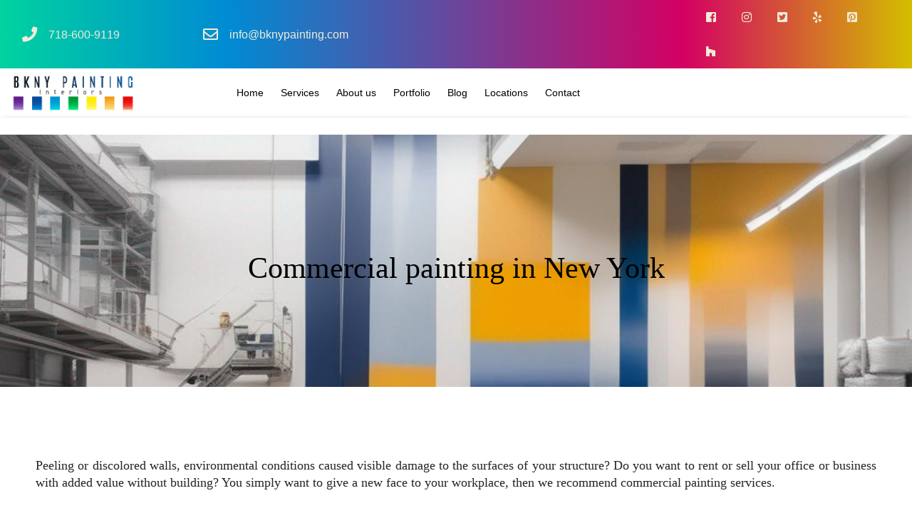

--- FILE ---
content_type: text/html; charset=UTF-8
request_url: https://www.bknypainting.com/p/comercial-painting-in-new-york.html
body_size: 28307
content:
<!DOCTYPE html>
<html dir='ltr' xmlns='http://www.w3.org/1999/xhtml' xmlns:b='http://www.google.com/2005/gml/b' xmlns:data='http://www.google.com/2005/gml/data' xmlns:expr='http://www.google.com/2005/gml/expr'>
<head>
<link href='https://www.blogger.com/static/v1/widgets/55013136-widget_css_bundle.css' rel='stylesheet' type='text/css'/>
<!-- Global site tag (gtag.js) - Google Analytics -->
<script async='async' src='https://www.googletagmanager.com/gtag/js?id=G-3RQVDWM642'></script>
<script>
  window.dataLayer = window.dataLayer || [];
  function gtag(){dataLayer.push(arguments);}
  gtag('js', new Date());

  gtag('config', 'G-3RQVDWM642');
</script>
<!-- [ Meta Tag SEO ] -->
<meta charset='utf-8'/>
<meta content='Bkny Interiors is a Home Improvement in Brooklyn, New York, specializes in home improvement, including (kitchen remodeling) and window installation. Also our services include taping, plastering, skim coating, decorative painting and a wide variety of color glazing, faux painting' name='description'/>
<meta content='Brooklyn home painting,decoratve finishes,wallcovering nyc,affordable interior painting,Bkny Interiors New York Home Improvement Services, Staten Island Home Improvement, Brooklyn Home Improvement, Interior remodeling Home Improvement, Painting New York, Kitchen and Bath remodeling Brooklyn, Wood work Brooklyn, Carpentry New York, Installations New york, Kitchens new york, Windows repair brooklyn, remodel, replace, tile, wood,brooklyn home design, improvement, home, house, additions,affordable interior painting,interior painting Atlantic,interior painting Yards Barren,interior painting,interior painting in bronx,interior painting central bronx,interior painting bronx park,linterior painters fordham,interior painting high bridget marquardt,interior painting morrisania,interior painting hunts point,interior painting mott haven,interior painting kingsbridge,interior painting riverdale,interior painting northeast bronx,interior painting southeast bronx,interior painting in brooklyn,interior painting central brooklyn,interior painting southwest brooklyn,interior painting borough park,interior painting canarsie,interior painting flatlands,interior painting southern brooklyn,interior painting northwest brooklyn,interior painting flatbush,interior painting east new york,interior painting new lots,interior painting greenpoint,interior painting sunset park,interior painting bushwick,interior painting williamsburg,interior painting in manhattan,interior painting central harlem ny,interior painting chelsea and clinton,interior painting east harlem ny,interior painting gramercy park ny,interior painting murray hill ny,interior painting greenwich village,interior painting soho manhattan,interior painting lower manhattan,interior painting lower east side,interior painting upper east side,interior painting upper west side,interior painting inwood manhattan,interior painting washington heights,interior painting in queens,interior painting northeast queens,interior painting north queens,interior paintingcentral queens,interior painting jamaica queens,interior painting northwest queens,interior painting west central queens,interior painting rockaways,interior painting southwest queens,interior painting west queens,interior painting in statenisland,interior painting south shore staten island,interior painting stapleton staten island,interior painting st. george staten island,interior painting mid-island staten island,bay ridge interior painters,bedford stuyvesant interior painters,bensonhurst interior painters,brooklyn heights interior painters, bushwick interior painters,cobble hill interior painters,east williamsburg interior painters,flatbush interior painters,gowanus interior painters,greenpoint interior painters,midwood interior painters,park slope interior painters,prospect heights interior painters,sheepshead bay interior painters,sunset park interior painters,williamsburg interior painters,north side interior painters,brooklyn interior painters,manhattan interior painters,staten island painters,queens interior painters,' name='keywords'/>
<meta content='width=device-width, initial-scale=1' name='viewport'/>
<meta content='Bkny Interiors' name='author'/>
<meta content='index,follow' name='googlebot'/>
<meta content='metatags generator' name='author'/>
<meta content='index, follow' name='robots'/>
<meta content='3 month' name='revisit-after'/>
<!-- Global site tag (gtag.js) - Google Analytics -->
<script async='async' src='https://www.googletagmanager.com/gtag/js?id=UA-121367195-1'></script>
<script>
  		window.dataLayer = window.dataLayer || [];
  		function gtag(){dataLayer.push(arguments);}
  		gtag('js', new Date());

  		gtag('config', 'UA-121367195-1');
	</script>
<!-- Google Tag Manager -->
<script>(function(w,d,s,l,i){w[l]=w[l]||[];w[l].push({'gtm.start':
		new Date().getTime(),event:'gtm.js'});var f=d.getElementsByTagName(s)[0],
    j=d.createElement(s),dl=l!='dataLayer'?'&l='+l:'';j.async=true;j.src=
		'https://www.googletagmanager.com/gtm.js?id='+i+dl;f.parentNode.insertBefore(j,f);
		})(window,document,'script','dataLayer','GTM-TBK73ZC');
	</script>
<!-- End Google Tag Manager -->
<link href='http://www.blogger.com/openid-server.g' rel='openid.server'/>
<link href='https://www.bknypainting.com/' rel='openid.delegate'/>
<link href='https://www.bknypainting.com/p/comercial-painting-in-new-york.html' rel='canonical'/>
<title>Commercial painting in New York City | Schools - Business - Institutions - Best Brooklyn New York Interior Painting - BknyPainting!</title>
<meta content='Commercial painting in New York City | Schools - Business - Institutions, Best Brooklyn New York Interior Painting - BknyPainting!: Commercial painting in New York City | Schools - Business - Institutions, Best Brooklyn New York Interior Painting - BknyPainting!' name='keywords'/>
<link href='https://www.bknypainting.com/feeds/posts/default' rel='alternate' title='Best Brooklyn New York Interior Painting - BknyPainting! - Atom' type='application/atom+xml'/>
<link href='https://www.bknypainting.com/feeds/posts/default?alt=rss' rel='alternate' title='Best Brooklyn New York Interior Painting - BknyPainting! - RSS' type='application/rss+xml'/>
<link href='http://www.blogger.com/feeds/8610631016639960469/posts/default' rel='alternate' title='Best Brooklyn New York Interior Painting - BknyPainting! - Atom' type='application/atom+xml'/>
<link href='/favicon.ico' rel='icon' type='image/x-icon'/>
<link href='https://plus.google.com/xxxxx/posts' rel='publisher'/>
<link href='https://plus.google.com/xxxxx/about' rel='author'/>
<link href='https://plus.google.com/xxxxx' rel='me'/>
<meta content='xxxxx' name='google-site-verification'/>
<meta content='xxxxx' name='msvalidate.01'/>
<meta content='xxxxx' name='alexaVerifyID'/>
<meta content='xxxxx' name='yandex-verification'/>
<meta content='India' name='geo.placename'/>
<meta content='xxxxx' name='Author'/>
<meta content='general' name='rating'/>
<meta content='id' name='geo.country'/>
<!-- [ Social Media Meta Tag ] -->
<meta content='Best Brooklyn New York Interior Painting - BknyPainting!: Commercial painting in New York City | Schools - Business - Institutions' property='og:title'/>
<meta content='website' property='og:type'/>
<meta content='https://www.bknypainting.com/p/comercial-painting-in-new-york.html' property='og:url'/>
<meta content='https://www.bknypainting.com/favicon.ico' property='og:image'/>
<meta content='Faded or discolored walls, you want to upgrade your office without building? Do you want to give a new face to your workplace?. The experts will show ' property='og:description'/>
<meta content='Best Brooklyn New York Interior Painting - BknyPainting!' property='og:site_name'/>
<meta content='xxxxx' property='fb:app_id'/>
<meta content='xxxxx' property='fb:admins'/>
<meta content='en_US' property='og:locale'/>
<meta content='en_GB' property='og:locale:alternate'/>
<meta content='id_ID' property='og:locale:alternate'/>
<meta content='summary' name='twitter:card'/>
<meta content='Best Brooklyn New York Interior Painting - BknyPainting!: Commercial painting in New York City | Schools - Business - Institutions' name='twitter:title'/>
<meta content='xxxxx' name='twitter:site'/>
<meta content='xxxxx' name='twitter:creator'/>
<link href="//fonts.googleapis.com/css?family=Montserrat:400,700%7CLora:300,400,700&amp;subset=cyrillic" rel="stylesheet" type="text/css">
<link href='//maxcdn.bootstrapcdn.com/font-awesome/4.7.0/css/font-awesome.min.css' id='fontawesome' rel='stylesheet' type='text/css'/>
<style type='text/css'>@font-face{font-family:'Lora';font-style:normal;font-weight:400;font-display:swap;src:url(//fonts.gstatic.com/s/lora/v37/0QI6MX1D_JOuGQbT0gvTJPa787weuxJMkq18ndeYxZ2JTg.woff2)format('woff2');unicode-range:U+0460-052F,U+1C80-1C8A,U+20B4,U+2DE0-2DFF,U+A640-A69F,U+FE2E-FE2F;}@font-face{font-family:'Lora';font-style:normal;font-weight:400;font-display:swap;src:url(//fonts.gstatic.com/s/lora/v37/0QI6MX1D_JOuGQbT0gvTJPa787weuxJFkq18ndeYxZ2JTg.woff2)format('woff2');unicode-range:U+0301,U+0400-045F,U+0490-0491,U+04B0-04B1,U+2116;}@font-face{font-family:'Lora';font-style:normal;font-weight:400;font-display:swap;src:url(//fonts.gstatic.com/s/lora/v37/0QI6MX1D_JOuGQbT0gvTJPa787weuxI9kq18ndeYxZ2JTg.woff2)format('woff2');unicode-range:U+0302-0303,U+0305,U+0307-0308,U+0310,U+0312,U+0315,U+031A,U+0326-0327,U+032C,U+032F-0330,U+0332-0333,U+0338,U+033A,U+0346,U+034D,U+0391-03A1,U+03A3-03A9,U+03B1-03C9,U+03D1,U+03D5-03D6,U+03F0-03F1,U+03F4-03F5,U+2016-2017,U+2034-2038,U+203C,U+2040,U+2043,U+2047,U+2050,U+2057,U+205F,U+2070-2071,U+2074-208E,U+2090-209C,U+20D0-20DC,U+20E1,U+20E5-20EF,U+2100-2112,U+2114-2115,U+2117-2121,U+2123-214F,U+2190,U+2192,U+2194-21AE,U+21B0-21E5,U+21F1-21F2,U+21F4-2211,U+2213-2214,U+2216-22FF,U+2308-230B,U+2310,U+2319,U+231C-2321,U+2336-237A,U+237C,U+2395,U+239B-23B7,U+23D0,U+23DC-23E1,U+2474-2475,U+25AF,U+25B3,U+25B7,U+25BD,U+25C1,U+25CA,U+25CC,U+25FB,U+266D-266F,U+27C0-27FF,U+2900-2AFF,U+2B0E-2B11,U+2B30-2B4C,U+2BFE,U+3030,U+FF5B,U+FF5D,U+1D400-1D7FF,U+1EE00-1EEFF;}@font-face{font-family:'Lora';font-style:normal;font-weight:400;font-display:swap;src:url(//fonts.gstatic.com/s/lora/v37/0QI6MX1D_JOuGQbT0gvTJPa787weuxIvkq18ndeYxZ2JTg.woff2)format('woff2');unicode-range:U+0001-000C,U+000E-001F,U+007F-009F,U+20DD-20E0,U+20E2-20E4,U+2150-218F,U+2190,U+2192,U+2194-2199,U+21AF,U+21E6-21F0,U+21F3,U+2218-2219,U+2299,U+22C4-22C6,U+2300-243F,U+2440-244A,U+2460-24FF,U+25A0-27BF,U+2800-28FF,U+2921-2922,U+2981,U+29BF,U+29EB,U+2B00-2BFF,U+4DC0-4DFF,U+FFF9-FFFB,U+10140-1018E,U+10190-1019C,U+101A0,U+101D0-101FD,U+102E0-102FB,U+10E60-10E7E,U+1D2C0-1D2D3,U+1D2E0-1D37F,U+1F000-1F0FF,U+1F100-1F1AD,U+1F1E6-1F1FF,U+1F30D-1F30F,U+1F315,U+1F31C,U+1F31E,U+1F320-1F32C,U+1F336,U+1F378,U+1F37D,U+1F382,U+1F393-1F39F,U+1F3A7-1F3A8,U+1F3AC-1F3AF,U+1F3C2,U+1F3C4-1F3C6,U+1F3CA-1F3CE,U+1F3D4-1F3E0,U+1F3ED,U+1F3F1-1F3F3,U+1F3F5-1F3F7,U+1F408,U+1F415,U+1F41F,U+1F426,U+1F43F,U+1F441-1F442,U+1F444,U+1F446-1F449,U+1F44C-1F44E,U+1F453,U+1F46A,U+1F47D,U+1F4A3,U+1F4B0,U+1F4B3,U+1F4B9,U+1F4BB,U+1F4BF,U+1F4C8-1F4CB,U+1F4D6,U+1F4DA,U+1F4DF,U+1F4E3-1F4E6,U+1F4EA-1F4ED,U+1F4F7,U+1F4F9-1F4FB,U+1F4FD-1F4FE,U+1F503,U+1F507-1F50B,U+1F50D,U+1F512-1F513,U+1F53E-1F54A,U+1F54F-1F5FA,U+1F610,U+1F650-1F67F,U+1F687,U+1F68D,U+1F691,U+1F694,U+1F698,U+1F6AD,U+1F6B2,U+1F6B9-1F6BA,U+1F6BC,U+1F6C6-1F6CF,U+1F6D3-1F6D7,U+1F6E0-1F6EA,U+1F6F0-1F6F3,U+1F6F7-1F6FC,U+1F700-1F7FF,U+1F800-1F80B,U+1F810-1F847,U+1F850-1F859,U+1F860-1F887,U+1F890-1F8AD,U+1F8B0-1F8BB,U+1F8C0-1F8C1,U+1F900-1F90B,U+1F93B,U+1F946,U+1F984,U+1F996,U+1F9E9,U+1FA00-1FA6F,U+1FA70-1FA7C,U+1FA80-1FA89,U+1FA8F-1FAC6,U+1FACE-1FADC,U+1FADF-1FAE9,U+1FAF0-1FAF8,U+1FB00-1FBFF;}@font-face{font-family:'Lora';font-style:normal;font-weight:400;font-display:swap;src:url(//fonts.gstatic.com/s/lora/v37/0QI6MX1D_JOuGQbT0gvTJPa787weuxJOkq18ndeYxZ2JTg.woff2)format('woff2');unicode-range:U+0102-0103,U+0110-0111,U+0128-0129,U+0168-0169,U+01A0-01A1,U+01AF-01B0,U+0300-0301,U+0303-0304,U+0308-0309,U+0323,U+0329,U+1EA0-1EF9,U+20AB;}@font-face{font-family:'Lora';font-style:normal;font-weight:400;font-display:swap;src:url(//fonts.gstatic.com/s/lora/v37/0QI6MX1D_JOuGQbT0gvTJPa787weuxJPkq18ndeYxZ2JTg.woff2)format('woff2');unicode-range:U+0100-02BA,U+02BD-02C5,U+02C7-02CC,U+02CE-02D7,U+02DD-02FF,U+0304,U+0308,U+0329,U+1D00-1DBF,U+1E00-1E9F,U+1EF2-1EFF,U+2020,U+20A0-20AB,U+20AD-20C0,U+2113,U+2C60-2C7F,U+A720-A7FF;}@font-face{font-family:'Lora';font-style:normal;font-weight:400;font-display:swap;src:url(//fonts.gstatic.com/s/lora/v37/0QI6MX1D_JOuGQbT0gvTJPa787weuxJBkq18ndeYxZ0.woff2)format('woff2');unicode-range:U+0000-00FF,U+0131,U+0152-0153,U+02BB-02BC,U+02C6,U+02DA,U+02DC,U+0304,U+0308,U+0329,U+2000-206F,U+20AC,U+2122,U+2191,U+2193,U+2212,U+2215,U+FEFF,U+FFFD;}@font-face{font-family:'Montserrat';font-style:normal;font-weight:400;font-display:swap;src:url(//fonts.gstatic.com/s/montserrat/v31/JTUHjIg1_i6t8kCHKm4532VJOt5-QNFgpCtr6Hw0aXp-p7K4KLjztg.woff2)format('woff2');unicode-range:U+0460-052F,U+1C80-1C8A,U+20B4,U+2DE0-2DFF,U+A640-A69F,U+FE2E-FE2F;}@font-face{font-family:'Montserrat';font-style:normal;font-weight:400;font-display:swap;src:url(//fonts.gstatic.com/s/montserrat/v31/JTUHjIg1_i6t8kCHKm4532VJOt5-QNFgpCtr6Hw9aXp-p7K4KLjztg.woff2)format('woff2');unicode-range:U+0301,U+0400-045F,U+0490-0491,U+04B0-04B1,U+2116;}@font-face{font-family:'Montserrat';font-style:normal;font-weight:400;font-display:swap;src:url(//fonts.gstatic.com/s/montserrat/v31/JTUHjIg1_i6t8kCHKm4532VJOt5-QNFgpCtr6Hw2aXp-p7K4KLjztg.woff2)format('woff2');unicode-range:U+0102-0103,U+0110-0111,U+0128-0129,U+0168-0169,U+01A0-01A1,U+01AF-01B0,U+0300-0301,U+0303-0304,U+0308-0309,U+0323,U+0329,U+1EA0-1EF9,U+20AB;}@font-face{font-family:'Montserrat';font-style:normal;font-weight:400;font-display:swap;src:url(//fonts.gstatic.com/s/montserrat/v31/JTUHjIg1_i6t8kCHKm4532VJOt5-QNFgpCtr6Hw3aXp-p7K4KLjztg.woff2)format('woff2');unicode-range:U+0100-02BA,U+02BD-02C5,U+02C7-02CC,U+02CE-02D7,U+02DD-02FF,U+0304,U+0308,U+0329,U+1D00-1DBF,U+1E00-1E9F,U+1EF2-1EFF,U+2020,U+20A0-20AB,U+20AD-20C0,U+2113,U+2C60-2C7F,U+A720-A7FF;}@font-face{font-family:'Montserrat';font-style:normal;font-weight:400;font-display:swap;src:url(//fonts.gstatic.com/s/montserrat/v31/JTUHjIg1_i6t8kCHKm4532VJOt5-QNFgpCtr6Hw5aXp-p7K4KLg.woff2)format('woff2');unicode-range:U+0000-00FF,U+0131,U+0152-0153,U+02BB-02BC,U+02C6,U+02DA,U+02DC,U+0304,U+0308,U+0329,U+2000-206F,U+20AC,U+2122,U+2191,U+2193,U+2212,U+2215,U+FEFF,U+FFFD;}</style>
<style id='page-skin-1' type='text/css'><!--
/*------------------------------------
Blogger Template Style
Template name : Antsasia
Designer :  http://www.way2themes.com
Verion : Free Version
--------------------------------------*/
*,*:before,*:after{box-sizing:border-box;-moz-box-sizing:border-box;-webkit-box-sizing:border-box;}
/*------------------------------------------------------
Variable @ Template Designer
--------------------------------------------------------
<Variable name="keycolor" description="Main Color" type="color" default="#66bbdd"/>
<Group description="Body Text" selector="body">
<Variable name="body.font" description="Font" type="font"
default="normal normal 14px Open Sans, Tahoma, Helvetica, FreeSans, sans-serif"/>
<Variable name="body.text.color" description="Text Color" type="color" default="#333333"/>
</Group>
<Variable name="body.background.color" description="Outer Background" type="color" default="#FCFBFC"/>
<Variable name="primary.background.color" description="Primary Background" type="color" default="#333333"/>
<Variable name="header.background.color" description="Header Background" type="color" default="#ffffff"/>
<Variable name="topbar.background.color" description="Top Bar Background" type="color" default="#333333"/>
<Group description="Links" selector=".main-outer">
<Variable name="link.color" description="Link Color" type="color" default="#333333"/>
<Variable name="link.visited.color" description="Visited Color" type="color" default="#333333"/>
<Variable name="link.hover.color" description="Hover Color" type="color" default="#333333"/>
</Group>
<Group description="Heading - H1, H2, H3, ....." selector="h1, h2, h3, h4, h5, h6">
<Variable name="header.font" description="Font" type="font"
default="Arial, Tahoma, Helvetica, FreeSans, sans-serif"/>
<Variable name="header.text.color" description="Title Color" type="color" default="#3399bb" />
</Group>
<Group description="Blog Title" selector=".header h1">
<Variable name="sitetitle.font" description="Font" type="font"
default="normal normal 60px Arial, Tahoma, Helvetica, FreeSans, sans-serif"/>
<Variable name="sitetitle.text.color" description="Title Color" type="color" default="#3399bb" />
</Group>
<Group description="Post Title" selector=".post-title">
<Variable name="post.title.font" description="Font" type="font"
default="normal normal 22px Arial, Tahoma, Helvetica, FreeSans, sans-serif"/>
<Variable name="post.title.color" description="Post Title Color" type="color" default="#333333"/>
</Group>
<Group description="Post Body" selector=".post-body">
<Variable name="post.body.font" description="Font" type="font"
default="normal normal 14px Arial, Tahoma, Helvetica, FreeSans, sans-serif"/>
<Variable name="post.body.color" description="Post Title Color" type="color" default="#555555"/>
</Group>
<Group description="Footer" selector="#footer">
<Variable name="footer.background.color" description="Background Color" type="color" default="#282828"/>
<Variable name="footer.text.color" description="Text Color" type="color" default="#666666"/>
</Group>
<Group description="Widgets" selector=".sidebar h2">
<Variable name="widget.title.background.color" description="Background Color" type="color" default="#DCB130"/>
<Variable name="widget.title.text.color" description="Title Color" type="color" default="#ffffff"/>
</Group>
------------------------------------------------------*/
html, body, div, span, applet, object, iframe, h1, h2, h3, h4, h5, h6, p, blockquote, pre, a, abbr, acronym, address, big, cite, code, del, dfn, em, font, img, ins, kbd, q, s, samp, small, strike, strong, sub, sup, tt, var, dl, dt, dd, ol, ul, li, fieldset, form, label, legend, table, caption, tbody, tfoot, thead, tr, th, td, figure {margin: 0;padding: 0;}article,aside,details,figcaption,figure, footer,header,hgroup,menu,nav,section {display:block;}table {border-collapse: separate;border-spacing: 0;}caption, th, td {text-align: left;font-weight: normal;}sup{vertical-align: super;font-size:smaller;}code{font-family: 'Courier New', Courier, monospace;font-size:12px;color:#272727;}::selection {background: #333;color: #fff;}::-moz-selection {background: #333;color: #fff;}a img{border: none;}img{max-width:100%;vertical-align:middle;}ol, ul {padding: 10px 0 20px;margin: 0 0 0 35px;text-align: left;}ol li {list-style-type: decimal;padding:0 0 5px;}ul li {list-style-type: inherit;
padding: 0 0 5px;}ul ul, ol ol {padding: 0;}h1, h2, h3, h4, h5, h6 {font-family:Montserrat, Helvetica, FreeSans, sans-serif;font-weight:700;color:#333333;}a{color: #333333;outline:none;text-decoration: none;}a:hover,a:focus {text-decoration:none;}body {background: #FCFBFC;color: #484848;padding: 0;font:normal normal 14px Lora, Georgia, Serif;line-height: 1.5;}.clr {clear:both;float:none;}.clearfix:before, .clearfix:after {display: table;content: "";line-height: 0;}input:-webkit-autofill, textarea:-webkit-autofill, select:-webkit-autofill {background-color: #fff;background-image: none;color: rgb(0, 0, 0);}.right {float:right;}.left {float:left;}.white {background:#FFF;}.sep {background:#fff;display:table;height:1px;margin:6px auto;width:30px;}.margin {clear:both;width:100%;}.margin-10 {margin-bottom:10px;}.margin-20 {margin-bottom:20px;}.margin-30 {margin-bottom:30px;}.margin-50 {margin-bottom:50px;}.margin-40 {margin-bottom:40px;}.margin-60 {margin-bottom:60px;}.margin-70 {margin-bottom:70px;}.margin-80 {margin-bottom:80px;}.margin-90 {margin-bottom:90px;}.margin-100 {margin-bottom:100px;}.margin-11 {margin-bottom:110px;}.margin-120 {margin-bottom:120px;}.ct-wrapper {padding: 0px 15px;position: relative;max-width: 1100px;margin: 0 auto;}.outer-wrapper {margin: 45px 0 45px;position: relative;}.main-wrapper {float:left;width:71%;}.sidebar-wrapper {width:28.66%;float: right;}div#content {}#content {position: relative;width: auto;padding-right: 15px;}main-wrapper {padding-top:0;}#Blog1 {margin-right:15px;}.col,main-col,.side-col {min-height:1px;padding-left:15px;padding-right:15px;position:relative;}body#layout .top-bar {display: none;}body#layout .footer {float: left;width: 28%;}body#layout .footer_menu {display: none;}body#layout .header-wrapper {margin-top: 40px;}body#layout .outer-wrapper, body#layout .sidebar-wrapper, body#layout .ct-wrapper,#layout .main-wrapper {margin: 0;padding: 0;}body#layout .ct-wrapper {width:800px;}#layout div#search-bar, #layout .blog_social_block,#layout .margin,#layout .search_from, #layout .nav-menu {display: none!important;}#layout div#header {width:auto;}#layout .main-wrapper {width: 66.5%;float: left;}body#layout .sidebar-wrapper {float: left;width: 33%;margin-left: 0;}#header {display:block;margin:30px 0;}#header-inner {margin:0;padding:0;text-align:center;}
.header h1 a,.header h1 a:hover {
color:#333333;}#header a {line-height:1.5;}.header p.description {color:#333;font-size:13px;font-style:italic;margin:0;padding:0;text-transform:capitalize;}#Header1 .description {display:none!important;}.header img {background:none;border:0 none;height:auto;margin:5px auto;width:auto;}#header-inner_image img {margin:0 auto;max-height:120px;}header.blog_header {-moz-box-shadow:0 0 3px 0 rgba(0,0,0,0.33);  -webkit-transform:translateZ(0);background:#FFF;border:0; display:inline-block;float:left;margin:0;padding:0;position:relative;width:100%;z-index:5;}.header_wrapper {position:relative;}.top-bar {background-color:#333333;min-height:35px;}.top-menu {float:left;}.top-menu ul {display: none;list-style:none;margin:0;padding:0;}.top-menu ul li {display: inline-block;font-size: 13px;list-style: none;margin: 7px 0 0;padding: 0 5px 0 0;position: relative;}@media screen and (min-width: 800px) {.top-menu ul li:after {color:#949494;content:"/";position:absolute;right:-3px;top:1px;}}.top-menu ul li:last-child:after {content:"";}.top-menu ul li a {color:#999;display:block;padding:0 5px;}.nav-menu {border-top:1px solid #eee;display:block;padding:0;width:auto;}.nav-menu ul {display: none;list-style: none;margin: 0 auto;padding: 0;text-align: center;}.nav-menu ul li {-moz-transition:background-color 400ms ease, border 200ms ease-out;-o-transition:background-color 400ms ease, border 200ms ease-out;-webkit-transition:background-color 400ms ease, border 200ms ease-out;display:inline-block;float:left;font-size:16px;list-style:none;margin:0;padding:0;position:relative;z-index:1;}.nav-menu li a {color: #000;display: block;font-family: Lora, serif;font-size: 14px;font-weight: normal;line-height: 46px;padding: 0 18px;}ul.sub-menu {-moz-box-shadow:0 0 3px 0 rgba(0,0,0,0.33),0 0 3px 0 rgba(0,0,0,0.33);-webkit-box-shadow:0 0 3px 0 rgba(0,0,0,0.33), 0 0 3px 0 rgba(0,0,0,0.33);-webkit-transform:translateZ(0);background-color:#fff;bottom:-48px;box-shadow:inset 0 0 1px #999;left:0;opacity:0;padding:5px 10px;position:absolute;top:0;margin: 0;transition:all .2s ease-in-out;visibility:hidden;width:210px;}.nav-menu ul li:hover > ul.sub-menu {opacity:1;top:50px;visibility:visible;}.nav-menu ul li ul li:hover > ul.sub-menu {top:0;}ul.sub-menu ul.sub-menu {left: 200px;bottom: 0;top: 0;display: table;}ul.sub-menu:before {border-color:transparent transparent #ccc;border-style:solid;border-width:0 5px 10px;content:"";position:absolute;top:-9px;left: 10px;}ul.sub-menu ul.sub-menu:before, ul.sub-menu ul.sub-menu:after {display:none;}ul.sub-menu:after {border-color:transparent transparent #FFF;border-style:solid;border-width:0 5px 10px;content:"";left:10px;position:absolute;top:-8px;}ul.sub-menu li {display:block;float:none;width:100%;}ul.sub-menu li a {line-height:38px;padding:0 8px;}.social-wrap ul {margin:0;padding:0;}.social-wrap ul li {display:inline-block;list-syle:none;margin-right:13px;}.social-wrap li a {color:#999;font-size:12px;line-height:37px;}.search_from {position:relative;}.search_from:after {background-color:#A5A5A5;content:"";height:15px;position:absolute;right:5px;top:9px;width:1px;}#search-form {float:left;width:100%;}#search-button {color:#777;font-size:12px;left:0;position:absolute;text-align:center;top:8px;}input#sq {background:none;border:0;color:#999;font:normal normal 16px Josefin Sans, sans-serif;font-size:13px;line-height:35px;margin:0;outline:0;padding:0 10px 0 20px;width:100%;}#search-bar {cursor:default;width:180px;z-index:1;}#featured_slider {margin:0 0 30px;}#featured_slider .widget h2.title {display:none;}.slider-item {height:100%;position:relative;}.slider-item:before {-moz-box-shadow:inset 0 0 150px 0 #000;-moz-transition:all .2s ease-in;-ms-box-shadow:inset 0 0 150px 0 #000;-ms-transition:all .2s ease-in;-o-transition:all .2s ease-in;-webkit-box-shadow:inset 0 0 150px 0 #000;-webkit-transition:all .2s ease-in;background:rgba(0,0,0,0.15);bottom:0;box-shadow:inset 0 0 150px 0 #000;content:"";height:100%;left:0;position:absolute;top:0;transition:all .2s ease-in;width:100%;z-index:1;}.thumb.overlay {bottom:0;display:block;height:100%;left:0;position:absolute;right:0;top:0;width:100%;}a.slider-image {height:100%;}.post-decsription {bottom:40px;left:30px;position:absolute;right:30px;z-index:100;}.slider-item h2.post-title a {color:#fff;text-shadow:1px 1px 1px #111;}.slider-item .post-tag {float:none;}.slider-item .post-date {color:#fff;}.post-outer {-moz-box-shadow:0 0 10px -6px #999,0 0 0 1px #F8F8F8;-webkit-box-shadow:0 0 10px -6px #999,0 0 0 1px #F8F8F8;box-shadow:0 0 10px -6px #999,0 0 0 1px #F8F8F8;margin:0 0 70px;padding-bottom:0;}.post-body {background: #ffffff;font:normal normal 14px Lora, Helvetica, FreeSans, sans-serif;line-height:1.74;word-wrap:break-word;}.post {padding:0;}.post-body h1 {font-size:42px;line-height:40px;margin:10px 0;}.post-body h2 {font-size:36px;line-height:44px;margin:10px 0;padding-bottom:5px;}.post-body h3 {font-size:30px;line-height:40px;margin:10px 0;padding-bottom:5px;}.post-body h4 {font-size:26px;line-height:36px;margin:10px 0;}.post-body h5 {font-size:20px;line-height:30px;margin:10px 0;}.post-body h6 {font-size:16px;line-height:24px;margin:10px 0;}.post-body h1,.post-body h2,.post-body h3,.post-body h4,.post-body h5,.post-body h6 {font-family:Montserrat, Helvetica, FreeSans, sans-serif;}.meta-wrapper {position:absolute;top:-20px;width:100%;}.meta-wrapper > .meta-inner {background:#333333;display:table;margin:0 auto;padding:10px 20px;}.meta-wrapper > .meta-inner,.meta-wrapper > .meta-inner a {color:#fff;font-family:montserrat,sans-serif;font-size:11px;font-weight:700;letter-spacing:.4px;text-align:center;text-transform:uppercase;}.article_date {font-size:12px;position:relative;width:auto;}.meta i {margin-right:3px;}.meta_right {width:auto;}.article-meta {border-color:#DDD;border-style:solid;border-width:0;margin-bottom:10px;padding:5px 0;text-transform:lowercase;}.article-meta,.article-meta a {color:#555;font-size:12px;}.article-meta .meta-author a {text-decoration:underline;text-transform:capitalize;}.article-meta > span {padding:0 3px;}.article_container {position:relative;width:100%;}.article_slider,.playbutton,.article_image {float:none;margin-bottom:0;width:100%;}.article_image img,.article_slider img {width:100%;}.article_inner {clear:both;padding:30px 40px 0;position:relative;}.article_footer {display:table;padding:0 40px 35px;position:relative;width:100%;}.article_footer .meta {display:inline-block;font-style:italic;position:relative;}.article_author {font-size:12px;}.article_author img {-moz-border-radius:50%;-webkit-border-radius:50%;border-radius:50%;float:left;height:42px;margin:2px 7px 7px 0;width:42px;}.article_author h4 {color:#000;display:inline-block;font-size:12px;margin:0;padding-left:5px;}.article_no_img .article_excerpt {margin-left:0;}.article_excerpt {margin-bottom:30px;}.article_excerpt p {color:#555;font-weight:400;}.cntinue_rdmre {float:left;}.cntinue_rdmre a {background-color:#333333;color:#fff;display:table;line-height:1;margin:0;padding:12px 15px;position:relative;transition:all .2s ease-in-out;}.article_share_social {display:inline-block;float:right;text-align:right;}.article_share_social ul {float:right;margin:0;padding:0;}.article_share_social ul li {display:inline-block;list-style:none;margin:0 0 0 2px;padding:0;}.post-body .article_share_social ul li:before {display:none;}.article_share_social ul li a {-moz-transition:all .1s linear;-o-transition:all .1s linear;-transition:all .1s linear;-webkit-transition:all .1s linear;color:#666;display:block;font-size:14px;line-height:1.5;padding:0 5px;position:relative;text-align:center;}.article_share_social ul li a:hover {color:#333333;}.article_author a {color:#333;}h2.post-title, h2.entry-title, h1.post-title {font-size:36px;font-weight:700;letter-spacing: -1.15px;line-height:1.25;margin:0 0 15px;text-transform:capitalize;}.post-title a {color:#333;}.post-tag {margin:0 0 10px;}.post-tag a {color:#fff;font-family:Montserrat, Sans-serif;font-size:12px;text-transform:uppercase;}.post-date {font-family: Lora, Georgia, serif;font-size: 12px;}.post-date .fa {padding-right: 5px;}.article_post_title {font-size:32px;line-height:normal;margin:0;padding:0 0 15px;text-decoration:none;text-transform:uppercase;}.article_meta_container {font-size:12px;margin:0 0 25px;padding-bottom:10px;}.article_meta_container > span {margin-right:5px;}.article_meta_container a {color:#333;}.post-footer {margin-top:30px;}#blog-pager {display:inline-block;margin:25px auto 0;overflow:visible;padding:25px 0;width:100%;}#blog-pager-newer-link {padding:0;position:relative;text-align:left;width:50%;}#blog-pager-older-link {padding:0;position:relative;text-align:right;width:50%;}a#Blog1_blog-pager-older-link,a#Blog1_blog-pager-newer-link {background:##3e737e;border-radius:3px;color:#fff;display:inline-block;font-size:15px;line-height:1;padding:8px 13px;}.showpageOf,.home-link {display:none;}.showpagePoint {-moz-border-radius:3px;-o-border-radius:3px;-webkit-border-radius:3px;background:#333333;border-radius:3px;color:#FFF;margin:0 10px 0 0;padding:5px 10px;text-decoration:none;}.showpage a,.showpageNum a {-moz-border-radius:3px;-o-border-radius:3px;-webkit-border-radius:3px;background:#333;border-radius:3px;color:#FFF;margin:0 10px 0 0;padding:5px 10px;text-decoration:none;}.showpage a:hover,.showpageNum a:hover {-moz-border-radius:3px;-o-border-radius:3px;-webkit-border-radius:3px;background:#333333;border-radius:3px;color:#fff;text-decoration:none;}#sidebar {display:block;margin:0;padding:0;}.sidebar h2 {color: #333;font-family:Montserrat, sans-serif;font-size: 14px;font-weight: 700;line-height: 1.2;margin-bottom: 30px;padding: 0;position: relative;text-transform: uppercase;}.sidebar .widget {background-color:#fff;box-shadow:0 0 4px -1px #ccc, inset 0 2px 0 transparent;clear:both;line-height:1.5;margin-bottom:40px;padding:20px 15px;position:relative;}.sidebar ul {list-style:none;margin:0;padding:0;}.sidebar li {border-bottom:1px solid #F1F1F1;line-height:normal;list-style:none!important;margin:8px 0;overflow:hidden;padding:0 0 10px;}.sidebar li:last-child {border:0;}#footer {background:#282828;margin:0;padding:0;}#footer #widget-container {padding-bottom:0;padding-top:40px;}#footer ul {margin:0;padding:0;}.footer li {list-style:none;padding:0 0 10px;}.footer h2 {color:#FFF;font-size:15px;font-weight:400;margin-bottom:30px;padding-bottom:15px;position:relative;text-transform:uppercase;}.footer h2:after {background:#FFF;content:"";height:1px;left:2px;position:absolute;top:100%;width:30px;}.footer {color:#666666;float:left;margin-right:30px;width:30.33%;}#footer3 {margin:0;}.footer .widget {font-size:14px;line-height:1.8;padding:10px;}.footer_credits {border-top:1px solid #2A2A2A;color:#E3E3E3;display:table;font-size:13px;font-weight:300;line-height:23px;margin:20px 0 0;padding:15px 0 20px;text-align:left;width: 100%;}.footer a {color:#f1f1f1;}.footer_credits a {color:#fff;}.footer_credits a:hover {color:#eee;}ul.blog_footer_menu {margin:0;padding:0;}ul.blog_footer_menu li {display:inline-block;margin:0;padding:0;}ul.blog_footer_menu li a {display:block;line-height:1;padding:0 15px 0 0;position:relative;}ul.blog_footer_menu li a:after {color:#fff;content:"|";font-size:10px;position:absolute;right:4px;top:4px;}ul.blog_footer_menu li:last-child a:after {content:"";}#searchform fieldset {background:#F1F4F9;border:1px solid #F1F4F9;color:#888;width:98%;}#searchform fieldset:hover {background:#fff;}#s {background:rgba(0,0,0,0);border:0 none;color:#888;float:left;margin:8px 5%;padding:0 10% 0 0;width:80%;}.cloud-label-widget-content {display:inline-block;text-align:left;}.cloud-label-widget-content .label-size {display:inline-block;float:left;font-family:Verdana,Arial,Tahoma,sans-serif;font-size:10px;font-weight:700;line-height:normal;margin:5px 5px 0 0;opacity:1;text-transform:uppercase;}.cloud-label-widget-content .label-size a {color:#000!important;float:left;padding:5px;}.cloud-label-widget-content .label-size:hover a {color:#555!important;}.cloud-label-widget-content .label-size .label-count {color:#555;float:left;padding:5px 0;}.sidebar .Label li {border:0;display:inline-block;margin:0;padding:0;}.sidebar .Label li a {background: #333333;border-radius: 1px;color: #FFF;display: block;font-family: Montserrat, sans-serif;font-size: 13px;line-height: 1;padding: 4px 8px;}.PopularPosts .item-thumbnail img {-moz-box-shadow:0 0 10px -4px #999;-ms-box-shadow:0 0 10px -4px #999;-o-box-shadow:0 0 10px -4px #999;-webkit-box-shadow:0 0 10px -4px #999;box-shadow:0 0 10px -4px #999;display:block;float:left;height:90px;margin-right:10px;padding:0;width:90px;}.footer .widget.PopularPosts .item-thumbnail img {-webkit-box-shadow:none;box-shadow:none;height:auto;width:60px;}.PopularPosts .item-title {font-weight:400;padding-bottom:.2em;}.footer .popular-posts li:nth-child(n+4),.item-snippet {display:none;}.sidebar .item-title a {color:#333;}.sidebar_social_icons ul {text-align:center;}.sidebar_social_icons li {border:0;display:inline-block;margin:0;padding:0;text-align:center;width:18%;}.sidebar_social_icons li a {display:inline-block;margin-bottom:15px;}.sidebar_social_icons li a i {background:#333333!important;color:#fff;font-size:18px;height:40px;padding:12px;position:relative;width:40px;}.sidebar_social_icons li a i:after {border-color:#333333 transparent transparent!important;border-style:solid;border-width:8px 6.5px 0;bottom:-8px;content:'';height:0;left:50%;margin-left:-7.5px;position:absolute;width:0;}.contact-form-email,.contact-form-name,.contact-form-email-message,.contact-form-email:hover,.contact-form-name:hover,.contact-form-email-message:hover,.contact-form-email:focus,.contact-form-name:focus,.contact-form-email-message:focus {background:#F8F8F8;border:1px solid #D2DADD;box-shadow:0 1px 1px #F3F4F6 inset;color:#999;max-width:300px;}.contact-form-button-submit {background:#333333;border:medium none;cursor:pointer;float:right;height:auto;margin:10px 0 0;max-width:300px;outline:0;padding:5px 10px;width:100%;}.contact-form-button-submit:hover {background:#333333!important;border:0;}.Profile img {-moz-border-radius:50%;-webkit-border-radius:50%;background:#fff;border:1px solid #cecece;border-radius:50%;float:left;margin:5px 10px 5px 0;padding:5px;}.profile-data {color:#999;font:bold 20px/1.6em Arial,Helvetica,Tahoma,sans-serif;font-variant:small-caps;margin:0;text-transform:capitalize;}.profile-datablock {margin:.5em 0;}.profile-textblock {line-height:1.6em;margin:.5em 0;}a.profile-link {clear:both;display:block;font:80% monospace;padding:10px 0;text-align:center;text-transform:capitalize;}.vt_sidebar_author_item {margin-bottom:0;}.vt_sidebar_author_item .image-wrap {height:auto;margin:0 auto 15px;overflow:hidden;position:relative;width:95%;}.vt_sidebar_author_item p {font-size:16px;line-height:1.4;padding:0 10px;}#blog_newsletter h5 {color:#fff;font-size:12px;font-weight:400;letter-spacing:1px;margin-bottom:10px;text-transform:uppercase;}div#blog_newsletter p {font-size:12px;line-height:1.7;margin-bottom:20px;}div#blog_newsletter input#subbox {-moz-box-shadow:none;-ms-box-shadow:none;-webkit-box-shadow:none;background:#2B2B2B;border:1px solid #333;border-radius:2px;box-shadow:none;font-size:13px;letter-spacing:1px;line-height:1;margin:0 0 20px;min-height:30px;outline:0;padding:10px 15px;width:100%;color:#fff;}div#blog_newsletter input#subbutton {-moz-user-select:none;-ms-user-select:none;-webkit-user-select:none;background:#333333;background-image:none;border:1px solid transparent;border-radius:4px;box-shadow:none;color:#fff;cursor:pointer;display:inline-block;font-size:13px;font-weight:400;letter-spacing:2px;line-height:1;margin-bottom:5px;outline:0;padding:10px;text-align:center;text-transform:uppercase;user-select:none;vertical-align:middle;white-space:nowrap;width:100%;}div#logo img {max-height:65px;}.share-wrapper,.authorboxwrap {margin-bottom:50px;}.share-wrapper ul {margin:0;padding:0;text-align:center;}.share-wrapper li {display:inline-block;list-style:none;margin-bottom:30px;margin-right:10px;padding:0;}.share-wrapper li:first-child {display:block;font-size:16px;margin-bottom:20px;}.share-wrapper li a {display:block;text-align:center;}.share-wrapper span {display:none;}.share-wrapper {margin-bottom:30px;}.avatar-container {float:left;width:120px;}.avatar-container img {-moz-box-shadow:0 0 10px -5px #000;-ms-box-shadow:0 0 10px -5px #000;-o-box-shadow:0 0 10px -5px #000;-webkit-box-shadow:0 0 10px -5px #000;border:1px solid transparent;border-radius:10px;box-shadow:0 0 10px -5px #000;height:auto;width:auto;}.author_description_container {margin-left:110px;padding-top:12px;}.author_description_container h4 {display:block;font-size:16px;margin-bottom:10px;}.author_description_container h4 a {color:#333;}.author_description_container p {font-size:.9em;line-height:1.7;margin-bottom:15px;}.authorsocial a {display:inline-block;float:left;margin-right:2px;text-align:center;}.authorsocial a i {background:#E9E9E9!important;color:#555;display:block;height:30px;padding:8px 9px;width:30px;}div#related-posts {display:inline-block;font-size:16px;width:100%;}div#related-posts h5 {font-size:16px;font-weight:900;letter-spacing:1px;margin:0 0 25px;padding-bottom:15px;position:relative;text-align:center;text-transform:uppercase;}div#related-posts h5:after {background:#222;border-radius:50%;bottom:0;box-shadow:1em 0 0 0 #222,2em 0 0 0 #222;content:"";height:4px;left:47%;position:absolute;width:4px;}div#related-posts ul {margin:0;padding:0;}div#related-posts ul li {display:block;float:left;list-style:none;margin-left:25px;max-width:230px;padding:0;position:relative;text-align:center;width:30.555%;}div#related-posts ul li:first-child {margin-left:0;}#related-posts img {-moz-box-shadow:0 0 10px -5px #000;-ms-box-shadow:0 0 10px -5px #000;-o-box-shadow:0 0 10px -5px #000;-webkit-box-shadow:0 0 10px -5px #000;border:2px solid transparent;box-shadow:0 0 10px -5px #000;padding:0;width:230px;}a.related-thumbs {display:block;position:relative;}a.related-thumbs:before {opacity:1;}a.related-title {color: #333;display: block;font-family: Montserrat, sans-serif;font-size: 14px;font-weight: 700;letter-spacing: 0px;line-height: 1.7;margin: 10px 6px 0;padding-top: 0;}.footer-social {display: inline-block;background: #F6F6F6;border-top: 1px solid #EBEBEB;color: #333;padding: 40px 0;text-align: center;width: 100%;}.footer-social a {display:inline-block;font-family: Montserrat, Sans-serif;font-size:11px;font-weight:700;letter-spacing:1px;margin:0 15px;text-transform:uppercase;}.footer-social a i {background:#333333;border-radius:50%;color:#fff;font-size:14px;height:28px;line-height:28px;margin-right:5px;text-align:center;width:28px;}.comments {margin-top:30px;}comments li {list-style:none!important;}.comments h4 {font-size:20px;margin:0 0 18px;text-transform:capitalize;}.comments .comments-content .comment-thread ol {margin:0;overflow:hidden;}.comments .comments-content .comment:first-child {padding-top:0;}.comments .comments-content .comment {margin-bottom:0;padding-bottom:0;}.comments .avatar-image-container {max-height:60px;width:60px;}.comments .avatar-image-container img {max-width:60px;width:100%;}.comments .comment-block {-moz-border-radius:2px;-webkit-border-radius:2px;background:#fff;border-radius:2px;margin-left:72px;padding:14px 0 0 20px;}.comments .comments-content .comment-header a {color:#333;text-transform:capitalize;}.comments .comments-content .user {display:block;font-style:italic;font-weight:700;}.comments .comments-content .datetime {margin-left:0;}.comments .comments-content .datetime a {font-size:12px;text-transform:uppercase;}.comments .comments-content .comment-header,.comments .comments-content .comment-content {margin:0 20px 0 0;}.comments .comment-block .comment-actions {display:block;text-align:right;}.comments .comment .comment-actions a {-moz-border-radius:2px;-webkit-border-radius:2px;background:#333333;border-radius:2px;color:#FFF;display:inline-block;font-size:12px;line-height:normal;margin-left:1px;padding:5px 8px;}.comments .comment .comment-actions a:hover {text-decoration:none;}.comments .thread-toggle {display:none;}.comments .comments-content .inline-thread {border-left:1px solid #F4F4F4;margin:0 0 20px 35px !important;padding:0 0 0 20px;}.comments .continue {display:none;}.comment-thread ol {counter-reset:countcomments;}.comment-thread li:before {color:#333333;content:counter(countcomments,decimal);counter-increment:countcomments;float:right;font-size:22px;padding:15px 20px 10px;position:relative;z-index:10;}.comment-thread ol ol {counter-reset:contrebasse;}.comment-thread li li:before {content:counter(countcomments,decimal) "." counter(contrebasse,lower-latin);counter-increment:contrebasse;float:right;font-size:18px;}.scroller,.scroller-inner {position:relative;}h2.date-header,span.blog-admin {display:none!important;}.playbutton {height:0;padding-bottom:56.25%;padding-top:25px;position:relative;}.playbutton iframe {height:100%;left:0;position:absolute;top:0;width:100%;}.status-msg-wrap {margin-bottom:70px;}.top-bar,#progressBar #bar,.featured_post .post__description p,.meta-wrapper > .meta-inner,.meta-wrapper > .meta-inner,.article_share_social ul li.share-me a:after,.article_share_social ul li a:after,.sidebar .Label li a,.showpagePoint,.showpage a:hover,.showpageNum a:hover,.contact-form-button-submit,.footer-social a i,#blog_newsletter input#subbutton,.cntinue_rdmre a {background-color:#333333;}.article_share_social ul li a:after {color:#333333;}@media screen and (max-width: 1024px) {.footer-social a span {display: none;}.footer-social {padding: 20px 0;}}@media screen and (max-width: 960px) {.ct-wrapper{padding:0 15px;}.
-wrapper {margin-right:0;width:100%;}#content {padding: 0;}#Blog1 {margin: 0;}.sidebar-wrapper {clear: both;float: none;width: auto;max-width: 340px;margin: 40px auto;}#About .widget-content .main-wrap {margin-right: 0;}#About .widget-content .main-wrap .info {float: none;text-align: center;width: 90%;padding: 10px 5%;}#About .widget-content .side-wrap {width: 100%;float: none;text-align: center;}.sticky {position: static;}}@media screen and (max-width: 800px){.avatar-container {float: none;width: 120px;margin: 0 auto 20px;}.author_description_container {margin-left: 0;padding-top: 0;text-align: center;}div#related-posts ul li {width: 50%;max-width: 320px;margin: 0 auto 30px;}#comment-editor {margin:10px;}#footer{margin:0}.footer-widget-wrap {display: table;margin: 0 auto;width: 100%;max-width: 320px;}.footer {width: 100%;max-width: 320px;float: none;clear: both;margin: 10px auto;}#footer3 {margin-left: auto;margin-right: auto;}.copyright {float: none;margin: 0 0 10px;text-align: center;}.footer_menu {float: none;margin: 0 auto;text-align: center;}#footer ul {text-align: center;}}@media screen and (max-width: 500px){.ct-wrapper {padding: 0;}div#related-posts ul li {width: 100%;}.cntinue_rdmre {display: none;}.article_share_social {float: none;}h2.post-title, h2.entry-title, h1.post-title {font-size: 26px;}.article_excerpt {display: none;}}@media screen and (max-width: 420px){.comments .comments-content .datetime{display:block;float:none;}.comments .comments-content .comment-header {height:70px;}}@media screen and (max-width: 320px){.ct-wrapper{padding:0;}.comments .comments-content .comment-replies {margin-left: 0;}}h2.date-header, .widget-item-control{display:none;}
@media (max-width: 992px) {
.post-outer {
margin-right: -35%;
margin-left: 5%;
}
}
.article_author {
display: none;
}
ol, ul {
padding: 0;
margin: 0;
}
.navbar {
padding: 0!important;
}
.post-body h1, .post-body h2, .post-body h3, .post-body h4, .post-body h5, .post-body h6 {
font-family: "Lucida Bright", Georgia, serif;
}
.share-wrapper li a i {
color: #555;
transition: color .5s;
}
.share-wrapper li a i:hover {
color: #3e737e;
}
.cntinue_rdmre a {
background-color: #3e737e;
transition: all .6s ease;
-webkit-transition: all .6s ease;
}
.cntinue_rdmre a:hover {
text-decoration: none!important;
background-color: #5a7b4d;
color: #f1ecd9;
}
html .post {
padding: 0;
margin: 0;
}
html .post-body img {
max-width: 100%!important;
}
.comments {
display: none;
}
.article_comment_link {
display: none;
}
div#Header1.widget.Header {
display: none;
}
div.container-fluid.bg_info.p-5 {
background: #001f39;
}
#menud{
width: 100%;
position: relative;
}
#adbnavbar {
background: #fff;
width: 960px;
color: #000;
margin: 0px;
padding: 0;
position: relative;
border-top:0px solid #960100;
height:35px;
}
#adbnav {
margin: 0;
padding: 0;
}
#adbnav ul {
float: left;
list-style: none;
margin: 0;
padding: 0;
}
#adbnav li {
list-style: none;
margin: 0;
padding: 0;
height:35px;
}
#adbnav li a, #adbnav li a:link, #adbnav li a:visited {
color: #000;
display: block;
font:normal 14px Helvetica, sans-serif;    margin: 0;
padding: 9px 12px 10px 12px;
text-decoration: none;
}
#adbnav li a:hover, #adbnav li a:active {
background: #BF0100;
color: #FFF;
display: block;
text-decoration: none;
margin: 0;
padding: 9px 12px 10px 12px;
}
#adbnav li {
float: left;
padding: 0;
}
#adbnav li ul {
z-index: 9999;
position: absolute;
left: -999em;
height: auto;
width: 160px;
margin: 0;
padding: 0;
}
#adbnav li ul a {
width: 140px;
}
#adbnav li ul ul {
margin: -25px 0 0 161px;
}
#adbnav li:hover ul ul, #adbnav li:hover ul ul ul, #adbnav li.sfhover ul ul, #adbnav li.sfhover ul ul ul {
left: -999em;
}
/*--www.ayudadeblogger.com
www.abogadosasociados.com www.volantedeportivo.com Drop Down Menu ----*/
#adbnav li:hover ul, #adbnav li li:hover ul, #adbnav li li li:hover ul, #adbnav li.sfhover ul, #adbnav li li.sfhover ul, #adbnav li li li.sfhover ul {
left: auto;
}
#adbnav li:hover, #adbnav li.sfhover {
position: static;
}
#adbnav li li a, #adbnav li li a:link, #adbnav li li a:visited {
background: #BF0100;
width: 120px;
color: #FFF;
display: block;
font:normal 12px Helvetica, sans-serif;
margin: 0;
padding: 9px 12px 10px 12px;
text-decoration: none;
z-index:9999;
border-bottom:1px dotted #333;
}
#adbnav li li a:hover, #adbnavli li a:active {
background: #060505;
color: #FFF;
display: block;     margin: 0;
padding: 9px 12px 10px 12px;
text-decoration: none;
}
/* OJO OCULTA MENÚ EN DISP MOVILES*/
/*
@media (max-width: 767px) {
nav {
display: none!important;
}
}
*/
/* OJO OCULTA MENÚ EN DISP MOVILES FIN*/
/* ATENCIÓN ESTILOS MENU MOVIL */
.botonMenu {
display: flex;
justify-content: center;
align-items: center;
width: 3rem;
height: 3rem;
position: fixed;
top: 1rem;
right: 1rem;
background-color: #BF0100;
border: 0;
color: white;
cursor: pointer;
}
.botonMenu:focus {
outline: none;
}
.botonMenu:focus + .principal {
transform: translateX(0rem);
}
nav.principal {
position: fixed;
top: 0;
right: 0;
bottom: 0;
width: 15rem;
background-color: #BF0100;
transform: translateX(15rem);
transition: 1s all;
z-index: 1000;
}
nav.principal ul {
margin: 0;
padding: 0;
list-style: none;
}
nav.principal a {
display: block;
color: #fff;
padding: 1rem;
transition: .5s all;
font-size: 10px;
}
nav.principal a:hover {
text-decoration: none;
background-color: #948C75;
}
/* ATENCIÓN ESTILOS MENU MOVIL FIN */
.fa-2x {
font-size: 1em!important;
}
@media (max-width: 700px) {
.fa-2x {
font-size: 0.5em!important;
}
.footer__rights {
font-size: 0.5rem!important;
}
a.work {
font-size: 0.5rem!important;
}
}
#footer-col {
width: 100%;
position: relative;
}
/* ESTILOS FOOTER CUATRO COLUMNAS*/
.contenedor-footer {
background:#001f39;
margin: 10px auto;
overflow:hidden;
padding: 10px auto;
text-align:center;
width:100%;
}
div.footerc1, div.footerc2, div.footerc3, div.footerc4 {
float:left;
width:20%;
}
div.footerc1 {
margin-left:10%;
}
div.footerc2 {
}
div.footer3 {
}
div.footer4 {
<!-- margin-right: 10% -->;
}
.footerc1 ul li, .footerc2 ul li, .footerc3 ul li, .footerc4 ul li {
list-style: none;
text-align:justify;
}
.footerc1 li, .footerc2 li, .footerc3 li, .footerc4 li {
color: #FFF;
}
.footerc1 ul, .footerc2 ul, .footerc3 ul, .footerc4 ul {
padding-top: 5px;
}
.footerc1 h2, .footerc2 h2, .footerc3 h2, .footerc4 h2 {
color: #fff;
text-align: justify;
}
@media screen and (max-width:700px){
section.contenedor-footer{
width:100%;
}
}
@media screen and (max-width:700px){
div.footerc1, div.footerc2, div.footerc3, div.footerc4 {
width:100%;
}
div.footerc1{
margin-left:0;
}
}
#footer-col {
font-size: 15px !important;
}
@media screen and (max-width:700px){
.footerc1 ul li, .footerc2 ul li, .footerc3 ul li, .footerc4 ul li  {
text-align: center;
}
.footerc1 h2, .footerc2 h2, .footerc3 h2, .footerc4 h2 {
text-align: center;
}
}
/* ESTILOS FOOTER CUATRO COLUMNAS FIN*/
footer {
background: #001f39;
}
/* ESTILOS PARA OCULTAR BLOG ARCHIVE OJO */
div#BlogArchive1.widget.BlogArchive {
display: none;
}
/* ESTILOS PARA OCULTAR BLOG ARCHIVE OJO FIN */

--></style>
<style>
      /*-------Typography and ShortCodes-------*/
      .firstcharacter{float:left;color:#27ae60;font-size:75px;line-height:60px;padding-top:4px;padding-right:8px;padding-left:3px}blockquote{font-style:italic;color:#888;border-left:5px solid #27ae60;margin-left:0;padding:10px 15px}blockquote:before{content:'\f10d';display:inline-block;font-family:FontAwesome;font-style:normal;font-weight:400;line-height:1;-webkit-font-smoothing:antialiased;-moz-osx-font-smoothing:grayscale;margin-right:10px;color:#888}blockquote:after{content:'\f10e';display:inline-block;font-family:FontAwesome;font-style:normal;font-weight:400;line-height:1;-webkit-font-smoothing:antialiased;-moz-osx-font-smoothing:grayscale;margin-left:10px;color:#888}.button{background-color:#2c3e50;float:left;padding:5px 12px;margin:5px;color:#fff;text-align:center;border:0;cursor:pointer;border-radius:3px;display:block;text-decoration:none;font-weight:400;transition:all .3s ease-out !important;-webkit-transition:all .3s ease-out !important}a.button{color:#fff}.button:hover{background-color:#27ae60;color:#fff}.button.small{font-size:12px;padding:5px 12px}.button.medium{font-size:16px;padding:6px 15px}.button.large{font-size:18px;padding:8px 18px}.small-button{width:100%;overflow:hidden;clear:both}.medium-button{width:100%;overflow:hidden;clear:both}.large-button{width:100%;overflow:hidden;clear:both}.demo:before{content:"\f06e";margin-right:5px;display:inline-block;font-family:FontAwesome;font-style:normal;font-weight:400;line-height:normal;-webkit-font-smoothing:antialiased;-moz-osx-font-smoothing:grayscale}.download:before{content:"\f019";margin-right:5px;display:inline-block;font-family:FontAwesome;font-style:normal;font-weight:400;line-height:normal;-webkit-font-smoothing:antialiased;-moz-osx-font-smoothing:grayscale}.buy:before{content:"\f09d";margin-right:5px;display:inline-block;font-family:FontAwesome;font-style:normal;font-weight:400;line-height:normal;-webkit-font-smoothing:antialiased;-moz-osx-font-smoothing:grayscale}.visit:before{content:"\f14c";margin-right:5px;display:inline-block;font-family:FontAwesome;font-style:normal;font-weight:400;line-height:normal;-webkit-font-smoothing:antialiased;-moz-osx-font-smoothing:grayscale}.widget .post-body ul,.widget .post-body ol{line-height:1.5;font-weight:400}.widget .post-body li{margin:5px 0;padding:0;line-height:1.5}.post-body ul li:before{content:"\002d";margin-right:5px;font-family:fontawesome}pre{font-family:Monaco, "Andale Mono", "Courier New", Courier, monospace;background-color:#2c3e50;background-image:-webkit-linear-gradient(rgba(0, 0, 0, 0.05) 50%, transparent 50%, transparent);background-image:-moz-linear-gradient(rgba(0, 0, 0, 0.05) 50%, transparent 50%, transparent);background-image:-ms-linear-gradient(rgba(0, 0, 0, 0.05) 50%, transparent 50%, transparent);background-image:-o-linear-gradient(rgba(0, 0, 0, 0.05) 50%, transparent 50%, transparent);background-image:linear-gradient(rgba(0, 0, 0, 0.05) 50%, transparent 50%, transparent);-webkit-background-size:100% 50px;-moz-background-size:100% 50px;background-size:100% 50px;line-height:25px;color:#f1f1f1;position:relative;padding:0 7px;margin:15px 0 10px;overflow:hidden;word-wrap:normal;white-space:pre;position:relative}pre:before{content:'Code';display:block;background:#F7F7F7;margin-left:-7px;margin-right:-7px;color:#2c3e50;padding-left:7px;font-weight:400;font-size:14px}pre code,pre .line-number{display:block}pre .line-number a{color:#27ae60;opacity:0.6}pre .line-number span{display:block;float:left;clear:both;width:20px;text-align:center;margin-left:-7px;margin-right:7px}pre .line-number span:nth-child(odd){background-color:rgba(0, 0, 0, 0.11)}pre .line-number span:nth-child(even){background-color:rgba(255, 255, 255, 0.05)}pre .cl{display:block;clear:both}#contact{background-color:#fff;margin:30px 0 !important}#contact .contact-form-widget{max-width:100% !important}#contact .contact-form-name,#contact .contact-form-email,#contact .contact-form-email-message{background-color:#FFF;border:1px solid #eee;border-radius:3px;padding:10px;margin-bottom:10px !important;max-width:100% !important}#contact .contact-form-name{width:47.7%;height:50px}#contact .contact-form-email{width:49.7%;height:50px}#contact .contact-form-email-message{height:150px}#contact .contact-form-button-submit{max-width:100%;width:100%;z-index:0;margin:4px 0 0;padding:10px !important;text-align:center;cursor:pointer;background:#27ae60;border:0;height:auto;-webkit-border-radius:2px;-moz-border-radius:2px;-ms-border-radius:2px;-o-border-radius:2px;border-radius:2px;text-transform:uppercase;-webkit-transition:all .2s ease-out;-moz-transition:all .2s ease-out;-o-transition:all .2s ease-out;-ms-transition:all .2s ease-out;transition:all .2s ease-out;color:#FFF}#contact .contact-form-button-submit:hover{background:#2c3e50}#contact .contact-form-email:focus,#contact .contact-form-name:focus,#contact .contact-form-email-message:focus{box-shadow:none !important}.alert-message{position:relative;display:block;background-color:#FAFAFA;padding:20px;margin:20px 0;-webkit-border-radius:2px;-moz-border-radius:2px;border-radius:2px;color:#2f3239;border:1px solid}.alert-message p{margin:0 !important;padding:0;line-height:22px;font-size:13px;color:#2f3239}.alert-message span{font-size:14px !important}.alert-message i{font-size:16px;line-height:20px}.alert-message.success{background-color:#f1f9f7;border-color:#e0f1e9;color:#1d9d74}.alert-message.success a,.alert-message.success span{color:#1d9d74}.alert-message.alert{background-color:#DAEFFF;border-color:#8ED2FF;color:#378FFF}.alert-message.alert a,.alert-message.alert span{color:#378FFF}.alert-message.warning{background-color:#fcf8e3;border-color:#faebcc;color:#8a6d3b}.alert-message.warning a,.alert-message.warning span{color:#8a6d3b}.alert-message.error{background-color:#FFD7D2;border-color:#FF9494;color:#F55D5D}.alert-message.error a,.alert-message.error span{color:#F55D5D}.fa-check-circle:before{content:"\f058"}.fa-info-circle:before{content:"\f05a"}.fa-exclamation-triangle:before{content:"\f071"}.fa-exclamation-circle:before{content:"\f06a"}.post-table table{border-collapse:collapse;width:100%}.post-table th{background-color:#eee;font-weight:bold}.post-table th,.post-table td{border:0.125em solid #333;line-height:1.5;padding:0.75em;text-align:left}@media (max-width: 30em){.post-table thead tr{position:absolute;top:-9999em;left:-9999em}.post-table tr{border:0.125em solid #333;border-bottom:0}.post-table tr + tr{margin-top:1.5em}.post-table tr,.post-table td{display:block}.post-table td{border:none;border-bottom:0.125em solid #333;padding-left:50%}.post-table td:before{content:attr(data-label);display:inline-block;font-weight:bold;line-height:1.5;margin-left:-100%;width:100%}}@media (max-width: 20em){.post-table td{padding-left:0.75em}.post-table td:before{display:block;margin-bottom:0.75em;margin-left:0}}
      .FollowByEmail {
        clear: both;
      }
      .widget .post-body ol {
        padding: 0 0 0 15px;
      }
      .post-body ul li {
        list-style: none;
      }
      * {
		padding: 0;
		margin: 0;
	}
	img {
		max-width: 100%;
	}
	ul {
		list-style-type: none;
	}
	a:hover {
		text-decoration: none;
	}

    </style>
<style type='text/css'>
        #blog-pager,.post-header { display: none; }
        .post-outer {
          background: white;
          padding: 30px;
        }
        h2.post-title.entry-title {
          margin-bottom: 30px;
          font-size: 36px;
        }

      </style>
<script src='https://code.jquery.com/jquery-2.2.4.min.js' type='text/javascript'></script>
<script type='text/javascript'>
      //<![CDATA[

      // Enter the posts labels here 
      cat1 = 'Featured'; 

      imgr = new Array, 
        imgr[0] = "https://blogger.googleusercontent.com/img/b/R29vZ2xl/AVvXsEhaq9tbZsuWQLMdur3SruoCkapsJ9Y492bizu5fEesNe8KwH_TtvQh9fPk7kLTxp7QbbSNjGh_ROiE9E0wVhuO-OPF-V6WakzD5H-ATukLkzYWkcezPdoKZ-xjOFu9ND9LhDD68uRC9PQQ/s1600/picture_not_available.png",
        showRandomImg = true;
      aBold = true;
      summaryPost = 150; 
      summaryTitle = 50; 
      postnum4 = 9;





      //]]>
    </script>
<script type='text/javascript'>
      /*<![CDATA[*/
      // JavaScript Document
      function removeHtmlTag(e,t){if(e.indexOf("<")!=-1){var n=e.split("<");for(var r=0;r<n.length;r++){if(n[r].indexOf(">")!=-1){n[r]=n[r].substring(n[r].indexOf(">")+1,n[r].length)}}
                                                         e=n.join("")}
                                  t=t<e.length-1?t:e.length-2;while(e.charAt(t-1)!=" "&&e.indexOf(" ",t)!=-1)t++;e=e.substring(0,t-1);return e+" ..."}
      function rm(e,t,n,date,comment,author,tag){var r=document.getElementById(e);var i=document.getElementById(n);var date=date;var comment=comment;var s="";var o=r.getElementsByTagName("img");var u=r.getElementsByTagName("iframe");var a=summary_noimg;var p="";if(o.length>=1){s='<div class="article_image"><a title="" href="'+t+'"><img src="'+o[0].src.replace(/s\B\d{2,4}/,'s'+720)+'" class="img-responsive"/></a></div>';a=summaryi;}
                                                 if(r.innerHTML.indexOf("thumbvideo")!=-1){s='<div class="playbutton"><a title="" href="'+t+'"><img alt="" class="imgcon" src="'+o[0].src+'" width="'+thw+'px" height="'+thh+'px"/></a></div>';a=summaryv}
                                                 if(r.innerHTML.indexOf("http://www.youtube.com/v/")!=-1){var v=u[0].src;var m=v.substring(v.indexOf("http://www.youtube.com/v/")+25);s='<div class="playbutton"><a href="'+t+'"><iframe class="imgcon" src="http://www.youtube.com/embed/'+m+'" width="'+thw+'px" height="'+thh+'px"></iframe></div>';a=summaryi}
                                                 if(r.innerHTML.indexOf("http://www.youtube.com/embed/")!=-1){var v=u[0].src;var m=v.substring(v.indexOf("http://www.youtube.com/embed/")+29);s='<div class="playbutton youtube"><iframe class="imgcon" src="http://www.youtube.com/embed/'+m+'" width="'+thw+'px" height="'+thh+'px"></iframe></div>';a=summaryi;}
                                                 if(r.innerHTML.indexOf("//www.youtube.com/embed/")!=-1){var v=u[0].src;var m=v.substring(v.indexOf("//www.youtube.com/embed/")+24);s='<div class="playbutton youtube"><iframe class="imgcon" src="http://www.youtube.com/embed/'+m+'" width="'+thw+'px" height="'+thh+'px"></iframe></div>';a=summaryi;}
                                                 if(r.innerHTML.indexOf("http://www.youtube-nocookie.com/embed/")!=-1){var v=u[0].src;var m=v.substring(v.indexOf("http://www.youtube-nocookie.com/embed/")+38);s='<div class="playbutton youtube" ><iframe class="imgcon" src="http://www.youtube.com/embed/'+m+'" width="'+thw+'px" height="'+thh+'px"></iframe></div>';a=summaryv;}
                                                 if(r.innerHTML.indexOf("//www.youtube-nocookie.com/embed/")!=-1){var v=u[0].src;var m=v.substring(v.indexOf("//www.youtube-nocookie.com/embed/")+33);s='<div class="playbutton youtube"><iframe class="imgcon" src="http://www.youtube.com/embed/'+m+'" width="'+thw+'px" height="'+thh+'px"></iframe></div>';a=summaryi;}
                                                 if(r.innerHTML.indexOf("http://player.vimeo.com/video/")!=-1){var v=u[0].src;var m=v.substring(v.indexOf("http://player.vimeo.com/video/")+30);s='<div class="playbutton vimeo"><iframe class="imgcon" src="//player.vimeo.com/video/'+m+'" width="'+thw+'px" height="'+thh+'px" ></iframe></div>';a=summaryi;}
                                                 if(r.innerHTML.indexOf("//player.vimeo.com/video/")!=-1){var v=u[0].src;var m=v.substring(v.indexOf("//player.vimeo.com/video/")+25);s='<div class="playbutton vimeo"><iframe class="imgcon" src="//player.vimeo.com/video/'+m+'" width="'+thw+'px" height="'+thh+'px" ></iframe></div>';a=summaryi;}
                                                 var g='<div class="article_container"><div class="meta-wrapper"><div class="meta-inner"><div class="article_date"><span>'+date+'</span></div></div></div>'+s+'<div class="article_inner"><div class="post-header"><h2 class="post-title entry-title"><a href="'+t+'">'+n+'</a></h2><div class="article-meta">Posted by <span class="meta-author">'+author+'</span> | <span>'+tag+'</span></div></div><div class="article_excerpt clearfix"><p>'+removeHtmlTag(r.innerHTML,a)+'</p></div></div></div>';r.innerHTML=g;}
      var summary_noimg = 420;
      summaryi = 380;
      summaryv = 380;
      thh = 420;
      thw = 674;



      $(document).ready(function(){$("#search-button").click(function(){$("#search-bar").slideToggle()});$(".nav-menu li a").hover(function(){$(this).addClass("current");$(".nav-menu li:eq(0) a").removeClass("current")},function(){$(this).removeClass("current");$(".nav-menu li:eq(0) a").addClass("current")})});
      /*]]>*/</script>
<link crossorigin='anonymous' href='https://use.fontawesome.com/releases/v5.0.13/css/all.css' integrity='sha384-DNOHZ68U8hZfKXOrtjWvjxusGo9WQnrNx2sqG0tfsghAvtVlRW3tvkXWZh58N9jp' rel='stylesheet'/>
<link href='https://fonts.googleapis.com/css?family=Anaheim|Indie+Flower' rel='stylesheet'/>
<link crossorigin='anonymous' href='https://stackpath.bootstrapcdn.com/bootstrap/4.1.1/css/bootstrap.min.css' integrity='sha384-WskhaSGFgHYWDcbwN70/dfYBj47jz9qbsMId/iRN3ewGhXQFZCSftd1LZCfmhktB' rel='stylesheet'/>
<script crossorigin='anonymous' integrity='sha384-q8i/X+965DzO0rT7abK41JStQIAqVgRVzpbzo5smXKp4YfRvH+8abtTE1Pi6jizo' src='https://code.jquery.com/jquery-3.3.1.slim.min.js'></script>
<script crossorigin='anonymous' integrity='sha384-ZMP7rVo3mIykV+2+9J3UJ46jBk0WLaUAdn689aCwoqbBJiSnjAK/l8WvCWPIPm49' src='https://cdnjs.cloudflare.com/ajax/libs/popper.js/1.14.3/umd/popper.min.js'></script>
<script crossorigin='anonymous' integrity='sha384-smHYKdLADwkXOn1EmN1qk/HfnUcbVRZyYmZ4qpPea6sjB/pTJ0euyQp0Mk8ck+5T' src='https://stackpath.bootstrapcdn.com/bootstrap/4.1.1/js/bootstrap.min.js'></script>
<style>
      .top-bar{
        display: none;
      }

      #ct-wrapper{
        max-width: 100%;
        padding-left: 0px;
        padding-right: 0px;
      }
      #header{
        margin: 0px;
      }
      #header-inner{
        display: none;
      }
    </style>
<!-- Latest compiled and minified CSS -->
<link href='https://maxcdn.bootstrapcdn.com/bootstrap/4.1.0/css/bootstrap.min.css' rel='stylesheet'/>
<!-- jQuery library -->
<script src='https://ajax.googleapis.com/ajax/libs/jquery/3.3.1/jquery.min.js'></script>
<!-- Popper JS -->
<script src='https://cdnjs.cloudflare.com/ajax/libs/popper.js/1.14.0/umd/popper.min.js'></script>
<!-- Latest compiled JavaScript -->
<script src='https://maxcdn.bootstrapcdn.com/bootstrap/4.1.0/js/bootstrap.min.js'></script>
<!-- Font Awecome -->
<link crossorigin='anonymous' href='https://use.fontawesome.com/releases/v5.0.13/css/all.css' integrity='sha384-DNOHZ68U8hZfKXOrtjWvjxusGo9WQnrNx2sqG0tfsghAvtVlRW3tvkXWZh58N9jp' rel='stylesheet'/>
<!-- Owl Carousel -->
<link href='https://cdnjs.cloudflare.com/ajax/libs/OwlCarousel2/2.3.4/assets/owl.carousel.min.css' rel='stylesheet'/>
<script src='https://cdnjs.cloudflare.com/ajax/libs/OwlCarousel2/2.3.4/owl.carousel.min.js'></script>
<link href='https://www.blogger.com/dyn-css/authorization.css?targetBlogID=8610631016639960469&amp;zx=850c519d-7dbc-4ad2-aded-c4b08c47476e' media='none' onload='if(media!=&#39;all&#39;)media=&#39;all&#39;' rel='stylesheet'/><noscript><link href='https://www.blogger.com/dyn-css/authorization.css?targetBlogID=8610631016639960469&amp;zx=850c519d-7dbc-4ad2-aded-c4b08c47476e' rel='stylesheet'/></noscript>
<meta name='google-adsense-platform-account' content='ca-host-pub-1556223355139109'/>
<meta name='google-adsense-platform-domain' content='blogspot.com'/>

</head>
<!--<body>-->
<body>
<!-- Google Tag Manager (noscript) -->
<noscript>
<iframe height='0' src='https://www.googletagmanager.com/ns.html?id=GTM-TBK73ZC' style='display:none;visibility:hidden' width='0'></iframe>
</noscript>
<!-- End Google Tag Manager (noscript) -->
<style>


      .up{
        width: 100%;
        height: 27px;
        background: #3498db;
      }

      #social-media-up{
        width: 20px;
        height: 20px;
        margin-top: 2px;
      }

      .social-media-info{
        color: white;
        float: left;
      }

      .logo-wrapper{
        margin: auto;    
      }

      #phone{
        font-size: 25px;
        padding: 0px;
        width: 200px;
        margin: auto;
      }

      #email{
        padding: 0px;
        width: 200px;
        margin: auto;
      }

      .header{
        margin-top: 20px;
        margin-bottom: 20px;
        margin-right: 0px;
        margin-left: 0px;
      }

      .img-main{
        width: 100%;    
      }

      .navbar-nav-custom{
        margin: auto;
      }

      .custom-info{
        font-family: 'Anaheim', sans-serif;
        max-width: 1200px;
        margin: auto;
        font-size: 25px;
        text-align: center;
        padding-top: 15px;
        padding-bottom: 50px;
      }

      .container-fluid-custom{
        background: #F8F9FA;
      }

      .card-img-top-custom{
        max-height: 218px;
      }

      .card-title-custom{
        text-align: center;
      }

      .container-custom{
        padding-top: 30px;
      }

      .form-control-custom{
        margin-bottom: 7px;
      }

      .footer{
        background: #3498db;
      }

      .naw-wrapper{
        width: 100%;
        height: 56px;
        position: sticky;
        top: 0px;
        z-index: 1;
      }

      #nav-link{
        padding-left: 13px;
        padding-right: 13px;
      }

      .custom-info-footer{
        color: white;
        padding: 0px;
        font-size: 15px;
      }

      .social-media-footet{
        width: 25px;
        height: 25px;
      }

      #nav-link:hover{
        color: #3498db;
      }

      #social-media-up:hover{
        background: #11598a;
        border-radius: 50%;
      }

      .text-center-footer{
        padding-top: 10px;
        padding-bottom: 10px;
      }

      @media (max-width: 860px){
        .custom-info{
          font-size: 23px;
        }

        .custom-info-footer{
          font-size: 12px;
        }

      }



    </style>
<div id='blog-page'>
<!--Header START-->
<header>
<div class='container-fluid header__top cearfix'>
<div class='row justify-content-between'>
<div class='col-sm-8 col-lg-7 col-xl-6 col-12 d-flex align-items-center'>
<div class='row w-100'>
<div class='col-lg-5 col-12'>
<a href='tel:7186009119'>
<i class='fas fa-phone fa-lg m-3'></i>718-600-9119
							</a>
</div>
<div class='col-lg-7 col-12'>
<a href='mailto:info@bknypainting.com'>
<i class='far fa-envelope fa-lg m-3'></i>info@bknypainting.com
							</a>
</div>
</div>
</div>
<div class='col-sm-4 col-lg-3 col-xl-3 col-12'>
<a href='https://www.facebook.com/bknypainting' target='_blank'>
<i class='fab fa-facebook-square fa-2x m-3'></i>
</a>
<a href='https://www.instagram.com/bknypainting/' target='_blank'>
<i class='fab fa-instagram fa-2x m-3'></i>
</a>
<a href='https://twitter.com/bknypainting' target='_blank'>
<i class='fab fa-twitter-square fa-2x m-3'></i>
</a>
<a href='https://www.yelp.com/biz/bkny-painting-brooklyn' target='_blank'>
<i class='fab fa-yelp fa-2x m-3'></i>
</a>
<a href='https://in.pinterest.com/bknypainting/' target='_blank'>
<i class='fab fa-pinterest-square fa-2x m-3'></i>
</a>
<a href='http://www.houzz.com/pro/bknypainting fa-2x m-3' target='_blank'>
<i class='fab fa-houzz fa-2x m-3'></i>
</a>
</div>
</div>
</div>
<div>
<nav class='navbar navbar-expand-md'>
<a class='navbar-brand logo clearfix' href='/'>
<img alt='Bkny Interiors logo' src='https://blogger.googleusercontent.com/img/b/R29vZ2xl/[base64]/s1600/logo%20bkny-02.jpg'/>
</a>
<div id='adbnavbar'>
<ul id='adbnav'>
<li>
<a href='/'>Home</a>
</li>
<li>
<a href='https://www.bknypainting.com/p/services.html'>Services</a>
<ul>
<li><a href='https://www.bknypainting.com/p/residential-painting-in-new-york.html'>Residential</a></li>
<li><a href='https://www.bknypainting.com/p/comercial-painting-in-new-york.html'>Commercial </a></li>
</ul>
</li>
<li>
<a href='https://bknyinteriors.blogspot.com/p/about.html'>About us </a>
<ul>
<li><a href='https://www.bknypainting.com/p/career.html'>Career </a></li>
<li><a href='https://bknyinteriors.blogspot.com/p/reviews.html'>Testimonials</a></li>
</ul>
</li>
<li>
<a href='/p/portfolio.html'>Portfolio</a>
</li>
<li>
<a href='/search/label/blog'>Blog</a>
</li>
<li>
<a href='#'>Locations</a>
<ul>
<li><a href='https://www.bknypainting.com/p/manhattan.html'>Manhattan</a></li>
<li><a href='https://www.bknypainting.com/p/staten-island.html'>Staten island</a></li>
<li><a href='https://www.bknypainting.com/p/nassau-county.html'>Nassau county</a></li>
<li><a href='https://www.bknypainting.com/p/suffolk-county.html'>Suffolk county</a></li>
<li><a href='https://www.bknypainting.com/p/queens.html'>Queens</a></li>
<li><a href='https://www.bknypainting.com/p/bronx.html'>Bronx</a></li>
</ul>
</li>
<li>
<a href='https://www.bknypainting.com/p/contact.html'>Contact</a>
</li>
</ul>
</div>
</nav>
</div>
</header>
<div class='no-items section' id='menud'>
</div>
<style type='text/css'>

@media (max-width: 768px) {
	.for__big_screen {
		display: none;
	}
    .navbar {
		padding: 10px 0!important;
	}
}



@media (min-width: 768px) {
	.for__small_screen {
		display: none;
	}
}

.navbar-toggler:focus {
    outline: none;
}

.navbar {
	height: auto!important;
}

.navbar-nav {
	align-items: center;
}

.clearfix::after {
    content: "";
    clear: both;
    display: table;
}

/* Header */
.header__top {
	 /*  background-color: #088A08; */
  background: linear-gradient(to right, #00d39f 0%, #008bd3 25%, #d40063 75%, #d4be00 100%);
}

.header__top a {
	color: #f1ecd9;
	transition: color 1s;
	text-decoration: none;
}

.header__top a:hover {
	color: #fff;
	text-decoration: none;
}

@media (min-width: 576px) {
	.logo {
		width: 15%;
    	padding-left: 15px;
	}
}

@media (max-width: 576px) {
	.logo {
		width: 40%;
    	padding-left: 15px;
	}
}

.navbar-expand-md {
	justify-content: space-between;
}

.burger {
	position: relative;
	width: 55px;
	height: 40px;
	display: flex;
    justify-content: center;
    align-items: center;
	padding-right: 15px;
}

.burger span,
.burger span:before,
.burger span:after {
	content: '';
    width: 40px;
    height: 6px;
    border-radius: 5px;
    background-color: #3e737e;
    position: absolute;
    transition: all .6s ease;
}

.burger span:before {
	top: -15px;
	left: 0;
}

.burger span:after {
	top: 15px;
	left: 0;
}

.burger_close span {
	transform: rotate(45deg);
}

.burger_close span:before,
.burger_close span:after {
	transform: rotate(90deg);
	top: 0;
}



@media (max-width: 768px) {
	.my_menu {
		background-color: white;
  		height: auto;
  		position:absolute;
  		left:0;
		width: 100%;
    	top: 60px;
		transform-origin: 0% 0%;
  		transform: translate(-100%, 0);
  		z-index:9;
		transition: transform 0.5s cubic-bezier(1, 0.99, 0, 0);
	}

	.my_menu.open {
  		transform: translate(0, 0);
  		width: 100%;
	}
}

@media (max-width: 576px) {
    .my_menu {
		top: 72px;
	}
}

@media (min-width: 768px) {
	.burger {
		display: none;
	}
}

.nav-link {
	color: #435;
    font-weight: 600;
    font-size: 20px;
    transition: color .7s;
	padding: 0 20px;
}

.nav-link:hover {
	color: #5a7b4d;
}

</style>
<script type='text/javascript'>

$(document).ready(function(){
    $('.burger').click(function(){
        $(this).toggleClass('burger_close');
    });
});

window.onload=function(){
var navigation = document.querySelector('.my_menu');
    var burger = document.querySelector('.burger');

    burger.addEventListener('click', onClickHandler, false);
    function onClickHandler(e) {
        e.preventDefault();
        navigation.classList.toggle('open');
    };
};

</script>
<!--Header END-->
<style type='text/css'>

.blog_banner {
	position: relative;
	display: flex;
	justify-content: center;
	align-items: center;
}

.blog_banner > .title {
	position: absolute;
}

.blog_img {
	width: 100%;
}
.blog_descr {
    border-radius: 5px;
    background: #fff9;
}
@media (max-width: 992px) {
	.for_big_screen {
		display: none;
	}

}



@media (min-width: 992px) {
	.for_small_screen {
		display: none;
	}
    .title > .blog_descr {
		margin: 0 100px;
		padding: 10px;
	}
}

</style>
<div class='bg_light'>
<div class='ct-wrapper clearfix'>
<div class='outer-wrapper'>
<div class='main-wrapper'>
<div class='article section' id='content'><div class='widget Blog' data-version='1' id='Blog1'>
<div class='blog-posts hfeed'>
<!--Can't find substitution for tag [defaultAdStart]-->
<div class='post-outer'>
<div class='post hentry'>
<meta content='8610631016639960469' itemprop='blogId'/>
<meta content='1939510528157263349' itemprop='postId'/>
<a name='1939510528157263349'></a>
<h2 class='post-title entry-title'>
Commercial painting in New York City | Schools - Business - Institutions
</h2>
<div class='post-body entry-content' id='post-body-1939510528157263349'>

<div dir="ltr" style="text-align: left;" trbidi="on">
<style type="text/css"> .post-footer { display: none; }  .blog_banner { display: none; }  .post-outer {     padding: 0px; margin: 0; }  #Blog1 {     margin-right: 0; }  #content {     padding-right: 0; }  .main-wrapper {     float: none;     width: 100%; }  .outer-wrapper {     margin: 0; }  .sidebar-wrapper { display: none; }  .ct-wrapper {     padding: 0;     width: 100%;     margin: 0; max-width: 100%; }  .post-title, .post-header { display: none; }  .comments { display: none; }  .post-body {     font: normal normal 16px "Lucida Bright", Georgia, serif;;     line-height: 1.4;     word-wrap: break-word; font-size: 110%; }  </style>  <br />
<div class="d-flex justify-content-center align-items-center contact_banner">
<div aria-label="Building plans with painting tools on it" class="contact_img">
</div>
<h1 class="title">
Commercial painting&nbsp;in New York</h1>
</div>

<style type="text/css"> .no_style {  list-style-type: none; }  .text_light {  color: #64735e; }  .title {  font-family: "Lucida Bright", Georgia, serif;  color: #000; }  .bg_light {  background-color: #f1ecd9; }  .contact__text { font-family: "Lucida Bright", Georgia, serif; color: #f1ecd9; }  .contact_banner { position: relative; }  .contact_banner > .title { position: absolute; } 


 .contact_img { content: url(https://blogger.googleusercontent.com/img/b/R29vZ2xl/AVvXsEho2LpSoq6I0jWAEE5bxmzR54hwHbOogya97lmRyQGKIgg-CermHW85C-AhRr3zMwnydpIpicvBGN4jjvxOy8DRcfhAY8t3NxIzXzWDkRHkhQOJ45hiidyrQpN6CmVogAaRdqK1QSRygihIEc7QKnNEh3zwVDm1lAwCxX2aX-dqAUhYj8Bp8eKFmEfqqqvH/s1600/commercial-header-1600.png); width: 100%; } 



 </style>
 
 
 </div>

<style type="text/css">
        
        
            
            /* ESTILOS FOOTER TRES COLUMNAS*/


.contenedor-imagenes {
	
background:#fff;
margin: 10px auto;
overflow:hidden;
padding: 10px auto;
text-align:center;
width:100%;
}


div.footer1 {
	
	background: #fff;
	
	
}

div.footer2 {
	
	background: #fff;
	
	
}

div.footer3 {
	
	background: #fff;
	
	
}


            div.footer1 img, div.footer2 img, div.footer3 img {
              width:95%;  
                
            }          
            
div.footer1, div.footer2, div.footer3 {

float:left;
  width:33.3%;

}

.footer1 ul li, .footer2 ul li, .footer3 ul li {

list-style: none;
text-align:justify;

}

.footer1 li, .footer2 li, .footer3 li {
color: #FFF;

}

.footer1 ul, .footer2 ul, .footer3 ul {

/* padding-top: 5px; */
}

.footer1 h2, .footer2 h2, .footer3 h2 {
color: #fff;

}


@media screen and (max-width:700px){
   section.contenedor-footer{
      width:100%;
   }
}

@media screen and (max-width:700px){
   div.footer1, div.footer2, div.footer3 {
      width:100%;
   }
}

/* ESTILOS FOOTER TRES COLUMNAS FIN*/
        
        </style>
		


<br /><br />


<div style="padding: 2%; text-align: justify;"><div style="padding: 2%;">Peeling or discolored walls, environmental conditions caused visible damage to the surfaces of your structure? Do you want to rent or sell your office or business with added value without building? You simply want to give a new face to your workplace, then we recommend commercial painting services.</div><div style="padding: 2%;">In addition to aesthetics, painting any walkable space will take care of your overall health. Because it will prevent the formation of fungi, molds or batteries that contaminate the place. And with the correct application of quality paints you will have walls that look like freshly painted for many years.</div></div><h2 style="padding: 2%; text-align: left;">Benefits of commercial paint</h2>



<div style="padding: 2%; text-align: justify;"><div style="padding: 2%;"><ul><li>One of the main advantages of commercial paint is the image it projects. That is, the right color will not only be attractive but also respectable and reliable;</li></ul><ul><li>Productivity; which will increase significantly due to a fresh, neat and tidy space. In this way, it will promote worker's pleasure, allowing them to work in a pleasant and lively way.</li></ul><ul><li>Thermal and acoustic insulation; ability to eliminate annoying noises and also maintain pleasant temperatures. In this way, there will be more concentration and savings of cold or heat energy.</li></ul><ul><li>Neutralizer; of odors and bacteria that may appear, this guarantees a healthy environment.&nbsp;</li></ul><ul><li>Protection; quality and well-applied paints will protect the surfaces from weather changes, sun, rain, wind. In addition, it also protects metallic surfaces from possible oxidation.</li></ul></div><div><br /></div></div><div>
  
  
  
  <h3 style="padding: 2%; text-align: left;">Types of paint most commonly used in offices, businesses or industries</h3></div><div style="padding: 2%;"><div style="padding: 2%;"><b>We leave you only with the most common paints in businesses, companies or offices:</b></div><div style="padding: 2%;"><ul style="text-align: left;"><li><b style="text-align: justify;">Acrylic paint;</b><span style="text-align: justify;"> easy to apply, resistant, durable, in other words it is ideal in commercial or industrial areas.</span></li></ul><ul style="text-align: left;"><li style="text-align: justify;"><b>Latex;</b> Fast drying, mild odor, also easy to apply;</li></ul><ul style="text-align: left;"><li style="text-align: justify;"><b>Anti-graffiti paint;</b> You can clean it easily. In fact, material of manufacture makes it a special product for busy places.</li></ul><ul style="text-align: left;"><li style="text-align: justify;"><b>Epoxy paint;</b> one of the most complete in the industry due to its many advantages. Among them the protective layer that forms on the surfaces against humidity, oxidation and any chemical. It is also resistant over time and gives a shiny appearance. You can even apply it on wood, metal, concrete, among others.</li></ul></div><h4 style="padding: 2%; text-align: justify;">Commercial Painting Services in New York</h4><div><div style="text-align: justify;">Looking to refresh your corporate image, increase your revenue or protect your work area with excellent paints. Then Bkny Painting offers you the solution to your commercial painting needs. To achieve this, we have a professional team of surface painting professionals along with the most prominent interior designers in the city.&nbsp;</div><div style="text-align: justify;"><br /></div><div style="text-align: justify;"><br /></div><div style="text-align: justify;">We work on projects of any size, small, medium, large, we really have no limit. Now, if you are worried about being left incomplete, being charged extra or late deliveries, don't worry. Indeed, we are a <a href="https://dos.ny.gov/consumer-protection" target="_blank">New York Department of Consumer Protection</a> legal company.&nbsp;Therefore, enjoy a 100% reliable work.</div></div><div style="text-align: justify;"><br /></div><div style="text-align: justify;">On the other hand, we are allies of recognized commercial brands that allow us to deliver quality works as you require. In short, we use innovative work tools that will allow us to speed up the work and finish in optimal time.</div><div><br /></div><div><br /></div><h4 style="text-align: left;">Related services</h4><div><div><ul style="text-align: left;"><li><a href="https://www.bknypainting.com/p/residential-painting-in-new-york.html">Residential painting</a>;</li><li><a href="https://www.bknypainting.com/p/striped-wall-painting-in-brooklyn.html">Striped paint</a>;</li><li><a href="https://www.bknypainting.com/p/decorative-finishes-in-brooklyn.html">Decorative Finishes</a>;</li><li><a href="https://www.bknypainting.com/p/wallpaper-in-brooklyn.html">Wallpaper installation</a>;</li></ul></div></div><div><br /></div><h4 style="text-align: left;">Service areas</h4><div><div><ul style="text-align: left;"><li>Manhattan;</li><li>Brooklyn;</li><li>Staten island;</li><li>Nassau county;</li><li>Suffolk county;</li><li>Queens;</li><li>Bronx.</li></ul></div></div><div><br /></div><div>See some of our projects <a href="https://www.bknypainting.com/p/portfolio.html">here</a> and if you are interested in any of them you can contact us and consult us without obligation. In fact you can ask for a free quote.</div><div><br /></div><div><br /></div></div>

<div style='clear: both;'></div>
</div>
</div>
<div class='comments' id='comments'>
<a name='comments'></a>
<h4>
0
comments:
                        
</h4>
<div id='Blog1_comments-block-wrapper'>
<dl class='avatar-comment-indent' id='comments-block'>
</dl>
</div>
<p class='comment-footer'>
<div class='comment-form'>
<a name='comment-form'></a>
<h4 id='comment-post-message'>Post a Comment</h4>
<p>
</p>
<a href='https://www.blogger.com/comment/frame/8610631016639960469?pa=1939510528157263349&hl=en&saa=85391&origin=https://www.bknypainting.com' id='comment-editor-src'></a>
<iframe allowtransparency='true' class='blogger-iframe-colorize blogger-comment-from-post' frameborder='0' height='410' id='comment-editor' name='comment-editor' src='' width='100%'></iframe>
<!--Can't find substitution for tag [post.friendConnectJs]-->
<script src='https://www.blogger.com/static/v1/jsbin/2841073395-comment_from_post_iframe.js' type='text/javascript'></script>
<script type='text/javascript'>
                      BLOG_CMT_createIframe('https://www.blogger.com/rpc_relay.html', '0');
                    </script>
</div>
</p>
<div id='backlinks-container'>
<div id='Blog1_backlinks-container'>
</div>
</div>
</div>
</div>
<!--Can't find substitution for tag [adEnd]-->
</div>
<div class='blog-pager' id='blog-pager'>
<a class='home-link' href='https://www.bknypainting.com/'>Home</a>
</div>
<div class='clear'></div>
</div></div>
</div><!-- /main-wrapper -->
<!--<b:if cond='data:blog.url != data:blog.homepageUrl'>-->
<div class='sidebar-wrapper'>
<div class='sidebar col section' id='sidebar'><div class='widget PopularPosts' data-version='1' id='PopularPosts100'>
<h2>Popular Posts</h2>
<div class='widget-content popular-posts'>
<ul>
<li>
<div class='item-content'>
<div class='item-thumbnail'>
<a href='https://www.bknypainting.com/2021/02/bathroom-remodeling-in-brookln.html' target='_blank'>
<img alt='' border='0' height='72' src='https://blogger.googleusercontent.com/img/b/R29vZ2xl/AVvXsEhzxi6YRR3ZQHOH6C_TJXRIHgVltY2emEwKnf6QBRto0PPdtpttIbhkcaUJcm-clLfpongAzzUc6jMsHJdJNbDlVEzzuoo_Nj_4mq9kIimFJUEkeKBE5xEjZQqeI_0Pb32sYYgiHS6oGnct/s72-w640-c-h430/bathroom-remodeling4.jpg' width='72'/>
</a>
</div>
<div class='item-title'><a href='https://www.bknypainting.com/2021/02/bathroom-remodeling-in-brookln.html'>Bathroom Remodeling in Brookln | Countertops - Floors - Showers</a></div>
<div class='item-snippet'>&#160; Bathroom Remodeling Service Perhaps you have an elderly or young family member at home with a disability who is having a hard time have a ...</div>
</div>
<div style='clear: both;'></div>
</li>
<li>
<div class='item-content'>
<div class='item-thumbnail'>
<a href='https://www.bknypainting.com/2021/02/exterior-painting-in-brooklyn-facades.html' target='_blank'>
<img alt='' border='0' height='72' src='https://blogger.googleusercontent.com/img/b/R29vZ2xl/AVvXsEiMgWZ-Tm8MGdgaWdc85Xaj9lrkNn5SMDGdmXRuNTr80RWHYYK21w19XS8J7Q9AwAsulWJz-QJq5gI8Vk-nTJm9lzH1CIM64xQKWYpnCOhUcmcHxbftCd0Cv5GdQ6GdIl245BK1GUP1vhpR/s72-w640-c-h440/exterior+paint.jpg' width='72'/>
</a>
</div>
<div class='item-title'><a href='https://www.bknypainting.com/2021/02/exterior-painting-in-brooklyn-facades.html'> Exterior painting in brooklyn | facades - moldings - siding</a></div>
<div class='item-snippet'>Exterior Painting Services Problems such as stains or mildew  on exterior surfaces caused by moisture. Siding that shows deterioration or ex...</div>
</div>
<div style='clear: both;'></div>
</li>
<li>
<div class='item-content'>
<div class='item-thumbnail'>
<a href='https://www.bknypainting.com/2024/01/can-paint-on-wall-come-off-clothes-here.html' target='_blank'>
<img alt='' border='0' height='72' src='https://blogger.googleusercontent.com/img/b/R29vZ2xl/AVvXsEiBB02-SgD1B955AByT2WcxpNLSLVngk557MMzt13TTdyzEH1KP8uMqgg9fyWPXcfuFCPUf_QOLyNTnnO1Oh5Sq8rAFUV-rQEVG9_vTkjNYyUmmOwmniVqFduhkajf27y9yE0cQEfwIbv37LlxQyXoH0tCxc3O4dFme0Ny_0DPDHb6_4TCcnGVtUPFMOCfa/s72-c/paint%20stain%20on%20clothes-.png' width='72'/>
</a>
</div>
<div class='item-title'><a href='https://www.bknypainting.com/2024/01/can-paint-on-wall-come-off-clothes-here.html'>Peeling water-based wall paint from clothing? . Here is the answer</a></div>
<div class='item-snippet'>&#160; Many people fear losing their clothes when paint falls on them. Even more so when it dries. However, there is a question about whether the...</div>
</div>
<div style='clear: both;'></div>
</li>
<li>
<div class='item-content'>
<div class='item-thumbnail'>
<a href='https://www.bknypainting.com/2021/02/interior-painting-in-brooklyn.html' target='_blank'>
<img alt='' border='0' height='72' src='https://blogger.googleusercontent.com/img/b/R29vZ2xl/AVvXsEjTYwfsK976AYUHGnR2japnIi3DXXiVKFGVs77WqpwNe6s-rYWOV8El4uQFhtOjjyrAeGLHMIndp_YSxyGGsa0SG43I9l4qBbd8OCKV62kceLT7ph86hcfHqY48brokyXgR8qxQPpUyRVOz/s72-w640-c-h472/interior-slide.jpg' width='72'/>
</a>
</div>
<div class='item-title'><a href='https://www.bknypainting.com/2021/02/interior-painting-in-brooklyn.html'>Interior painting in brooklyn | Residential - commercial | partial - total</a></div>
<div class='item-snippet'>&#160; Interior Painting Service There are times when your residential or commercial space is 100% equipped. However, you feel that something is ...</div>
</div>
<div style='clear: both;'></div>
</li>
<li>
<div class='item-content'>
<div class='item-thumbnail'>
<a href='https://www.bknypainting.com/2024/01/how-to-repair-brick-wall.html' target='_blank'>
<img alt='' border='0' height='72' src='https://blogger.googleusercontent.com/img/b/R29vZ2xl/AVvXsEg7uBd4lTDGIePy4dvnMmXFRv_1B3QiCuYRsgMDYiDX0174T6VFfAHcKIeZn0AhtXcJYs7UXDYDFrIkhWdlSx-YCmUnCPyjIXMYlpr3l67TqsF8HUzGZRFUjr0NT6cqOdKHKAUsuQeTBNjfMMGeydGgvSep9_l9J_ZQaECKBLgXYptQLxkcoBQTqNvDHoHn/s72-c/ladrillo-roto-.png' width='72'/>
</a>
</div>
<div class='item-title'><a href='https://www.bknypainting.com/2024/01/how-to-repair-brick-wall.html'>How to repair a brick wall without replacing the part.</a></div>
<div class='item-snippet'>&#160; Hi there, welcome to the blog Bkny Painting, on this occasion you will learn the method to repair a brick wall. Although, usually there is...</div>
</div>
<div style='clear: both;'></div>
</li>
<li>
<div class='item-content'>
<div class='item-thumbnail'>
<a href='https://www.bknypainting.com/2021/02/kitchen-remodeling-in-brooklyn.html' target='_blank'>
<img alt='' border='0' height='72' src='https://blogger.googleusercontent.com/img/b/R29vZ2xl/AVvXsEjjh62xxjX2ugEFghtACKH24Yyg-fPNgxHIiaTy4L9bA5CEGHeJNhNzuEJgA8P1jLsPDrdzegFL9xyVOqiNhfMafYIycPzqNnsbAGMMbv8Y9H6iAfCzjJMiFTfJe63cnwivSMopWlEcT69E/s72-w640-c-h480/kitchen+renovation.jpg' width='72'/>
</a>
</div>
<div class='item-title'><a href='https://www.bknypainting.com/2021/02/kitchen-remodeling-in-brooklyn.html'>Kitchen remodeling in brooklyn | Countertops - storage - accessories</a></div>
<div class='item-snippet'>Kitchen Remodeling Service There are residences that over time go from being composed of one family nucleus  to several. So they share space...</div>
</div>
<div style='clear: both;'></div>
</li>
<li>
<div class='item-content'>
<div class='item-thumbnail'>
<a href='https://www.bknypainting.com/2021/02/drywall-service-installation-repair.html' target='_blank'>
<img alt='' border='0' height='72' src='https://blogger.googleusercontent.com/img/b/R29vZ2xl/AVvXsEg8FdFuU1lCjcqZOZZw6r6N09NfWKNWYeBpWVf4iO3NtrBHxkS-DEO8lpzPKzZnnbVgGKlKVnG9QkPBIIWfGAVfU_G8Zd6MiUQZrHDIJuJGP51hGxVP4YJQLzNQLRkvssf16pey8llVfXqJ/s72-w640-c-h480/drywall.jpg' width='72'/>
</a>
</div>
<div class='item-title'><a href='https://www.bknypainting.com/2021/02/drywall-service-installation-repair.html'>Drywall service Installation - repair | Walls - ceilings</a></div>
<div class='item-snippet'>Drywall Service Surely you have come up with profitable projects in which you need to have a remodeled space in the shortest time. Or maybe ...</div>
</div>
<div style='clear: both;'></div>
</li>
<li>
<div class='item-content'>
<div class='item-thumbnail'>
<a href='https://www.bknypainting.com/2021/02/hardwood-floors-in-brooklyn.html' target='_blank'>
<img alt='' border='0' height='72' src='https://blogger.googleusercontent.com/img/b/R29vZ2xl/AVvXsEiixuXNzAADKEZGH5dr76COYIlOfhzqy25YaW7XzOjdcuaqVk8ElH-sbpHaruKWNxPeWvjJ3qh3LZO5FaR3Z9RQN87LrDk1J9OQijHA25LScu8YMKxv31B5jfvsRt-6QafQuteZ-lLV_ADK/s72-w640-c-h400/hardwood-floor.jpg' width='72'/>
</a>
</div>
<div class='item-title'><a href='https://www.bknypainting.com/2021/02/hardwood-floors-in-brooklyn.html'> Hardwood Floors in Brooklyn | Installation - refinishing - staining </a></div>
<div class='item-snippet'>Hardwood Floors Maybe you are a person who likes to walk around the house barefoot at any time or day of the year. On the other hand you may...</div>
</div>
<div style='clear: both;'></div>
</li>
<li>
<div class='item-content'>
<div class='item-thumbnail'>
<a href='https://www.bknypainting.com/2021/02/office-painting-buildings-halls.html' target='_blank'>
<img alt='' border='0' height='72' src='https://blogger.googleusercontent.com/img/b/R29vZ2xl/AVvXsEhg-mAPMFHjUBl_Yk2rLMtysQa41qMIMpbUTEmdVIq1dNVF9TPtjBh_NL_4HHVHrqUYBLGVXqXCB32jlO-vEJhZZhLTB7v4dVgxXWZ-HM7kM44Sv9jPAWm56w1vN33SBYG6-0TgmJUM4wCt/s72-w640-c-h360/office-renovation1.jpg' width='72'/>
</a>
</div>
<div class='item-title'><a href='https://www.bknypainting.com/2021/02/office-painting-buildings-halls.html'>Office Painting - Buildings - Halls - Gymnasiums - Restaurants</a></div>
<div class='item-snippet'>&#160; Office Painting&#160; If during the painting process in your workspace there was considerable downtime, forget to call the responsible parties ...</div>
</div>
<div style='clear: both;'></div>
</li>
<li>
<div class='item-content'>
<div class='item-thumbnail'>
<a href='https://www.bknypainting.com/2021/02/wallpaper-in-brooklyn-installation.html' target='_blank'>
<img alt='' border='0' height='72' src='https://blogger.googleusercontent.com/img/b/R29vZ2xl/AVvXsEjizYAuZQE5P9G32hiDBURe67h3T1piSpTei_htUFEQVybanuVagMQrCzB_Hz8HMtO386joGNDLbqDgl7LdlAcrI_itSMH8NJzIyDliSRTPdNs22_NjcOnLEVeAIh4QHOejO6WvyykxuLrl/s72-w640-c-h426/wallpaper.jpg' width='72'/>
</a>
</div>
<div class='item-title'><a href='https://www.bknypainting.com/2021/02/wallpaper-in-brooklyn-installation.html'>Wallpaper in Brooklyn | Installation - restoration - removal.</a></div>
<div class='item-snippet'>&#160; Wallpaper Services Maybe you have in mind to redecorate your walls with a personal style, different and difficult to imitate. On the other...</div>
</div>
<div style='clear: both;'></div>
</li>
</ul>
</div>
</div><div class='widget BlogArchive' data-version='1' id='BlogArchive1'>
<h2>Blog Archive</h2>
<div class='widget-content'>
<div id='ArchiveList'>
<div id='BlogArchive1_ArchiveList'>
<ul class='hierarchy'>
<li class='archivedate expanded'>
<a class='toggle' href='javascript:void(0)'>
<span class='zippy toggle-open'>

                        &#9660;&#160;
                        
</span>
</a>
<a class='post-count-link' href='https://www.bknypainting.com/2024/'>
2024
</a>
<span class='post-count' dir='ltr'>(2)</span>
<ul class='hierarchy'>
<li class='archivedate expanded'>
<a class='toggle' href='javascript:void(0)'>
<span class='zippy toggle-open'>

                        &#9660;&#160;
                        
</span>
</a>
<a class='post-count-link' href='https://www.bknypainting.com/2024/01/'>
January
</a>
<span class='post-count' dir='ltr'>(2)</span>
<ul class='posts'>
<li><a href='https://www.bknypainting.com/2024/01/can-paint-on-wall-come-off-clothes-here.html'>Peeling water-based wall paint from clothing? . He...</a></li>
<li><a href='https://www.bknypainting.com/2024/01/how-to-repair-brick-wall.html'>How to repair a brick wall without replacing the p...</a></li>
</ul>
</li>
</ul>
</li>
</ul>
<ul class='hierarchy'>
<li class='archivedate collapsed'>
<a class='toggle' href='javascript:void(0)'>
<span class='zippy'>

                        &#9658;&#160;
                      
</span>
</a>
<a class='post-count-link' href='https://www.bknypainting.com/2021/'>
2021
</a>
<span class='post-count' dir='ltr'>(10)</span>
<ul class='hierarchy'>
<li class='archivedate collapsed'>
<a class='toggle' href='javascript:void(0)'>
<span class='zippy'>

                        &#9658;&#160;
                      
</span>
</a>
<a class='post-count-link' href='https://www.bknypainting.com/2021/02/'>
February
</a>
<span class='post-count' dir='ltr'>(10)</span>
</li>
</ul>
</li>
</ul>
<ul class='hierarchy'>
<li class='archivedate collapsed'>
<a class='toggle' href='javascript:void(0)'>
<span class='zippy'>

                        &#9658;&#160;
                      
</span>
</a>
<a class='post-count-link' href='https://www.bknypainting.com/2019/'>
2019
</a>
<span class='post-count' dir='ltr'>(3)</span>
<ul class='hierarchy'>
<li class='archivedate collapsed'>
<a class='toggle' href='javascript:void(0)'>
<span class='zippy'>

                        &#9658;&#160;
                      
</span>
</a>
<a class='post-count-link' href='https://www.bknypainting.com/2019/03/'>
March
</a>
<span class='post-count' dir='ltr'>(3)</span>
</li>
</ul>
</li>
</ul>
<ul class='hierarchy'>
<li class='archivedate collapsed'>
<a class='toggle' href='javascript:void(0)'>
<span class='zippy'>

                        &#9658;&#160;
                      
</span>
</a>
<a class='post-count-link' href='https://www.bknypainting.com/2018/'>
2018
</a>
<span class='post-count' dir='ltr'>(14)</span>
<ul class='hierarchy'>
<li class='archivedate collapsed'>
<a class='toggle' href='javascript:void(0)'>
<span class='zippy'>

                        &#9658;&#160;
                      
</span>
</a>
<a class='post-count-link' href='https://www.bknypainting.com/2018/10/'>
October
</a>
<span class='post-count' dir='ltr'>(3)</span>
</li>
</ul>
<ul class='hierarchy'>
<li class='archivedate collapsed'>
<a class='toggle' href='javascript:void(0)'>
<span class='zippy'>

                        &#9658;&#160;
                      
</span>
</a>
<a class='post-count-link' href='https://www.bknypainting.com/2018/09/'>
September
</a>
<span class='post-count' dir='ltr'>(1)</span>
</li>
</ul>
<ul class='hierarchy'>
<li class='archivedate collapsed'>
<a class='toggle' href='javascript:void(0)'>
<span class='zippy'>

                        &#9658;&#160;
                      
</span>
</a>
<a class='post-count-link' href='https://www.bknypainting.com/2018/07/'>
July
</a>
<span class='post-count' dir='ltr'>(3)</span>
</li>
</ul>
<ul class='hierarchy'>
<li class='archivedate collapsed'>
<a class='toggle' href='javascript:void(0)'>
<span class='zippy'>

                        &#9658;&#160;
                      
</span>
</a>
<a class='post-count-link' href='https://www.bknypainting.com/2018/06/'>
June
</a>
<span class='post-count' dir='ltr'>(7)</span>
</li>
</ul>
</li>
</ul>
<ul class='hierarchy'>
<li class='archivedate collapsed'>
<a class='toggle' href='javascript:void(0)'>
<span class='zippy'>

                        &#9658;&#160;
                      
</span>
</a>
<a class='post-count-link' href='https://www.bknypainting.com/2017/'>
2017
</a>
<span class='post-count' dir='ltr'>(1)</span>
<ul class='hierarchy'>
<li class='archivedate collapsed'>
<a class='toggle' href='javascript:void(0)'>
<span class='zippy'>

                        &#9658;&#160;
                      
</span>
</a>
<a class='post-count-link' href='https://www.bknypainting.com/2017/03/'>
March
</a>
<span class='post-count' dir='ltr'>(1)</span>
</li>
</ul>
</li>
</ul>
<ul class='hierarchy'>
<li class='archivedate collapsed'>
<a class='toggle' href='javascript:void(0)'>
<span class='zippy'>

                        &#9658;&#160;
                      
</span>
</a>
<a class='post-count-link' href='https://www.bknypainting.com/2016/'>
2016
</a>
<span class='post-count' dir='ltr'>(4)</span>
<ul class='hierarchy'>
<li class='archivedate collapsed'>
<a class='toggle' href='javascript:void(0)'>
<span class='zippy'>

                        &#9658;&#160;
                      
</span>
</a>
<a class='post-count-link' href='https://www.bknypainting.com/2016/04/'>
April
</a>
<span class='post-count' dir='ltr'>(1)</span>
</li>
</ul>
<ul class='hierarchy'>
<li class='archivedate collapsed'>
<a class='toggle' href='javascript:void(0)'>
<span class='zippy'>

                        &#9658;&#160;
                      
</span>
</a>
<a class='post-count-link' href='https://www.bknypainting.com/2016/03/'>
March
</a>
<span class='post-count' dir='ltr'>(3)</span>
</li>
</ul>
</li>
</ul>
</div>
</div>
<div class='clear'></div>
</div>
</div><div class='widget Header' data-version='1' id='Header1'>
<div id='header-inner'>
<div class='titlewrapper'>
<h1 class='title'>
<a href='https://www.bknypainting.com/'>
Best Brooklyn New York Interior Painting - BknyPainting!
</a>
</h1>
</div>
<div class='descriptionwrapper'>
<p class='description'><span>Our services include taping, plastering, skim coating, decorative painting and a wide variety of color glazing, faux painting, Venetian plaster &amp; more.</span></p>
</div>
</div>
</div>
</div>
</div><!-- /sidebar-wrapper -->
<div class='clr'></div>
<!--</b:if>-->
</div><!-- /outer-wrapper -->
</div><!-- /ct-wrapper -->
</div>
<div id='footer'>
<footer>
<div class='container-fluid bg_info p-5'>
<div class='row text-center'>
<div class='col-lg-3 col-sm-6 col-12'>
<a class='footer__card-link' href='https://maps.app.goo.gl/6qSWEuPQZ1SQzmbX8'>
<div class='footer__card py-4 px-3 my-3'>
<h6>ADDRES</h6>
<hr class='footer__card_line mx-auto'/>
<small> Brooklyn,NY 11204</small>
</div>
</a>
</div>
<div class='col-lg-3 col-sm-6 col-12'>
<a class='footer__card-link' href='tel:7186009119'>
<div class='footer__card py-4 px-3 my-3'>
<h6>CALL US</h6>
<hr class='footer__card_line mx-auto'/>
<small>718-600-9119</small>
</div>
</a>
</div>
<div class='col-lg-3 col-sm-6 col-12'>
<a class='footer__card-link' href='mailto:info@bknypainting.com'>
<div class='footer__card py-4 px-3 my-3'>
<h6>EMAIL</h6>
<hr class='footer__card_line mx-auto'/>
<small>info@bknypainting.com</small>
</div>
</a>
</div>
<div class='col-lg-3 col-sm-6 col-12'>
<a class='footer__card-link' href='https://www.bknypainting.com/p/contact.html'>
<div class='footer__card py-4 px-3 my-3'>
<h6>CONTACT</h6>
<hr class='footer__card_line mx-auto'/>
<small>Feel free to contact</small>
</div>
</a>
</div>
</div>
</div>
<div class='section' id='footer-col'><div class='widget HTML' data-version='1' id='HTML2'>
<div class='widget-content'>
<section class="contenedor-footer">


<div class="footerc1">





<h2>Contact us</h2>


						
						
						
					


 <ul class="contacto-footer">
 
 
 
 

 

 <li><a href="tel: 7186009119" style="color:#FFF;">718-600-9119</a></li>
 <li><a href="mailto: info@bknypainting.com" style="color:#FFF;"> info@bknypainting.com</a></li>
 
 
 
 </ul>
 
 
 
</div>


 <div class="footerc2">
<h2>Working hours</h2>
<ul style="color:#FFF;">
<li>Mon-Sat: 8:00 AM - 6:00 PM</li>
<li>Sunday: Closed</li>

</ul>



</div>



 <div class="footerc3">
<h2>Services</h2>

<ul>


<li><a href="https://www.bknypainting.com/p/residential-painting-in-new-york.html" style="color:#FFF;">Residential</a></li>

<li><a href="https://www.bknypainting.com/p/comercial-painting-in-new-york.html" style="color:#FFF;">Commercial</a></li>

<li><a href="https://www.bknypainting.com/p/decorative-finishes-in-brooklyn.html" style="color:#FFF;">Decorative Finishes</a></li>

<li><a href="https://www.bknypainting.com/p/hardwood-floors-in-brooklyn.html" style="color:#FFF;">Hardwood Floor Installation</a></li>


</ul>



</div>


 <div class="footerc4">
<h2>Shorcuts</h2>
<ul>
<li><a href="https://www.bknypainting.com/p/about.html" style="color:#FFF;">About Us</a></li>

<li><a href="https://www.bknypainting.com/p/portfolio.html" style="color:#FFF;">Our Works </a></li>


<li><a href="https://www.bknypainting.com/p/contact.html" style="color:#FFF;">Contact us </a></li>


<li><a href="https://docs.google.com/forms/d/e/1FAIpQLSdHTSSeDkO-V7CRUcLAECvW9qLpbUFgkBCpyKE0qUlJPVy5ZA/viewform?usp=pp_url" style="color:#FFF;">Join our Team</a></li>



</ul></div>



</section>
</div>
<div class='clear'></div>
</div></div>
<div class='container-fluid bg_light py-3'>
<div class='row text-center'>
<div class='col-6 d-flex justify-content-center align-items-center'>
<span class='footer__rights'>
<script type='text/javascript'>
					
					
					

copyright=new Date();

update=copyright.getFullYear();


document.write( update + " " + "Bkny Painting");

</script> Web Design By <a href='' target='_blank'>  Quixtartstudio</a>
</span>
</div>
<div class='col-6 footer__link'>
<a href='https://www.facebook.com/bknypainting' target='_blank'>
<i class='fab fa-facebook-square fa-2x'></i>
</a>
<a href='https://www.instagram.com/bknypainting/' target='_blank'>
<i class='fab fa-instagram fa-2x'></i>
</a>
<a href='https://twitter.com/bknypainting' target='_blank'>
<i class='fab fa-twitter-square fa-2x'></i>
</a>
<a class='work' href='https://docs.google.com/forms/d/e/1FAIpQLSdHTSSeDkO-V7CRUcLAECvW9qLpbUFgkBCpyKE0qUlJPVy5ZA/viewform?usp=pp_url' style='text-align:right;' target='_blank'>
<i class='fa fa-user-circle fa-2x'></i> Work with us
					</a>
</div>
</div>
</div>
</footer>
</div>
</div>
<style tye='text/css'>

.bg_info {
	background-color: #001f39;
}

/* Footer */
.footer__card {
	background-color: #f1ecd9;
	font-family: "Lucida Bright", Georgia, serif;
}

.footer__card-link {
	color: #001f39;
	transition: color 1s;
}

.footer__card-link:hover {
	color: #001f39;
	text-decoration: none;
}

.footer__card_line {
	width: 24%;
	border-top: 4px solid #3e737e;
}

.bg_light {
	background-color: #f1ecd9;
}

.footer__rights {
	font-family: "Lucida Bright", Georgia, serif;
	color: #526410;
	font-size: 1rem;
}

.footer__link a {
	color: #3e737e;
	transition: color 1s;
}

.footer__link a:hover {
	color: #526410;
	text-decoration: none;
}

</style>
<script>
  var isDesktop = window.innerWidth >= 768;
</script>

<script type="text/javascript" src="https://www.blogger.com/static/v1/widgets/1601900224-widgets.js"></script>
<script type='text/javascript'>
window['__wavt'] = 'AOuZoY4mpdr8pBDqmBsECT1u9LKRXZrrUw:1762891219783';_WidgetManager._Init('//www.blogger.com/rearrange?blogID\x3d8610631016639960469','//www.bknypainting.com/p/comercial-painting-in-new-york.html','8610631016639960469');
_WidgetManager._SetDataContext([{'name': 'blog', 'data': {'blogId': '8610631016639960469', 'title': 'Best Brooklyn New York Interior Painting - BknyPainting!', 'url': 'https://www.bknypainting.com/p/comercial-painting-in-new-york.html', 'canonicalUrl': 'https://www.bknypainting.com/p/comercial-painting-in-new-york.html', 'homepageUrl': 'https://www.bknypainting.com/', 'searchUrl': 'https://www.bknypainting.com/search', 'canonicalHomepageUrl': 'https://www.bknypainting.com/', 'blogspotFaviconUrl': 'https://www.bknypainting.com/favicon.ico', 'bloggerUrl': 'https://www.blogger.com', 'hasCustomDomain': true, 'httpsEnabled': true, 'enabledCommentProfileImages': true, 'gPlusViewType': 'FILTERED_POSTMOD', 'adultContent': false, 'analyticsAccountNumber': 'UA-212596584-9', 'encoding': 'UTF-8', 'locale': 'en', 'localeUnderscoreDelimited': 'en', 'languageDirection': 'ltr', 'isPrivate': false, 'isMobile': false, 'isMobileRequest': false, 'mobileClass': '', 'isPrivateBlog': false, 'isDynamicViewsAvailable': true, 'feedLinks': '\x3clink rel\x3d\x22alternate\x22 type\x3d\x22application/atom+xml\x22 title\x3d\x22Best Brooklyn New York Interior Painting - BknyPainting! - Atom\x22 href\x3d\x22https://www.bknypainting.com/feeds/posts/default\x22 /\x3e\n\x3clink rel\x3d\x22alternate\x22 type\x3d\x22application/rss+xml\x22 title\x3d\x22Best Brooklyn New York Interior Painting - BknyPainting! - RSS\x22 href\x3d\x22https://www.bknypainting.com/feeds/posts/default?alt\x3drss\x22 /\x3e\n\x3clink rel\x3d\x22service.post\x22 type\x3d\x22application/atom+xml\x22 title\x3d\x22Best Brooklyn New York Interior Painting - BknyPainting! - Atom\x22 href\x3d\x22https://www.blogger.com/feeds/8610631016639960469/posts/default\x22 /\x3e\n', 'meTag': '', 'adsenseHostId': 'ca-host-pub-1556223355139109', 'adsenseHasAds': false, 'adsenseAutoAds': false, 'boqCommentIframeForm': true, 'loginRedirectParam': '', 'view': '', 'dynamicViewsCommentsSrc': '//www.blogblog.com/dynamicviews/4224c15c4e7c9321/js/comments.js', 'dynamicViewsScriptSrc': '//www.blogblog.com/dynamicviews/770d92d3e627db34', 'plusOneApiSrc': 'https://apis.google.com/js/platform.js', 'disableGComments': true, 'interstitialAccepted': false, 'sharing': {'platforms': [{'name': 'Get link', 'key': 'link', 'shareMessage': 'Get link', 'target': ''}, {'name': 'Facebook', 'key': 'facebook', 'shareMessage': 'Share to Facebook', 'target': 'facebook'}, {'name': 'BlogThis!', 'key': 'blogThis', 'shareMessage': 'BlogThis!', 'target': 'blog'}, {'name': 'X', 'key': 'twitter', 'shareMessage': 'Share to X', 'target': 'twitter'}, {'name': 'Pinterest', 'key': 'pinterest', 'shareMessage': 'Share to Pinterest', 'target': 'pinterest'}, {'name': 'Email', 'key': 'email', 'shareMessage': 'Email', 'target': 'email'}], 'disableGooglePlus': true, 'googlePlusShareButtonWidth': 0, 'googlePlusBootstrap': '\x3cscript type\x3d\x22text/javascript\x22\x3ewindow.___gcfg \x3d {\x27lang\x27: \x27en\x27};\x3c/script\x3e'}, 'hasCustomJumpLinkMessage': false, 'jumpLinkMessage': 'Read more', 'pageType': 'static_page', 'pageId': '1939510528157263349', 'pageName': 'Commercial painting in New York City | Schools - Business - Institutions', 'pageTitle': 'Best Brooklyn New York Interior Painting - BknyPainting!: Commercial painting in New York City | Schools - Business - Institutions', 'metaDescription': 'Faded or discolored walls, you want to upgrade your office without building? Do you want to give a new face to your workplace?. The experts will show '}}, {'name': 'features', 'data': {}}, {'name': 'messages', 'data': {'edit': 'Edit', 'linkCopiedToClipboard': 'Link copied to clipboard!', 'ok': 'Ok', 'postLink': 'Post Link'}}, {'name': 'template', 'data': {'name': 'custom', 'localizedName': 'Custom', 'isResponsive': false, 'isAlternateRendering': false, 'isCustom': true}}, {'name': 'view', 'data': {'classic': {'name': 'classic', 'url': '?view\x3dclassic'}, 'flipcard': {'name': 'flipcard', 'url': '?view\x3dflipcard'}, 'magazine': {'name': 'magazine', 'url': '?view\x3dmagazine'}, 'mosaic': {'name': 'mosaic', 'url': '?view\x3dmosaic'}, 'sidebar': {'name': 'sidebar', 'url': '?view\x3dsidebar'}, 'snapshot': {'name': 'snapshot', 'url': '?view\x3dsnapshot'}, 'timeslide': {'name': 'timeslide', 'url': '?view\x3dtimeslide'}, 'isMobile': false, 'title': 'Commercial painting in New York City | Schools - Business - Institutions', 'description': 'Faded or discolored walls, you want to upgrade your office without building? Do you want to give a new face to your workplace?. The experts will show ', 'url': 'https://www.bknypainting.com/p/comercial-painting-in-new-york.html', 'type': 'item', 'isSingleItem': true, 'isMultipleItems': false, 'isError': false, 'isPage': true, 'isPost': false, 'isHomepage': false, 'isArchive': false, 'isLabelSearch': false, 'pageId': 1939510528157263349}}]);
_WidgetManager._RegisterWidget('_BlogView', new _WidgetInfo('Blog1', 'content', document.getElementById('Blog1'), {'cmtInteractionsEnabled': false, 'lightboxEnabled': true, 'lightboxModuleUrl': 'https://www.blogger.com/static/v1/jsbin/6096503-lbx.js', 'lightboxCssUrl': 'https://www.blogger.com/static/v1/v-css/828616780-lightbox_bundle.css'}, 'displayModeFull'));
_WidgetManager._RegisterWidget('_PopularPostsView', new _WidgetInfo('PopularPosts100', 'sidebar', document.getElementById('PopularPosts100'), {}, 'displayModeFull'));
_WidgetManager._RegisterWidget('_BlogArchiveView', new _WidgetInfo('BlogArchive1', 'sidebar', document.getElementById('BlogArchive1'), {'languageDirection': 'ltr', 'loadingMessage': 'Loading\x26hellip;'}, 'displayModeFull'));
_WidgetManager._RegisterWidget('_HeaderView', new _WidgetInfo('Header1', 'sidebar', document.getElementById('Header1'), {}, 'displayModeFull'));
_WidgetManager._RegisterWidget('_FeaturedPostView', new _WidgetInfo('FeaturedPost1', 'sidebar', document.getElementById('FeaturedPost1'), {}, 'displayModeFull'));
_WidgetManager._RegisterWidget('_HTMLView', new _WidgetInfo('HTML2', 'footer-col', document.getElementById('HTML2'), {}, 'displayModeFull'));
</script>
</body>
</html>